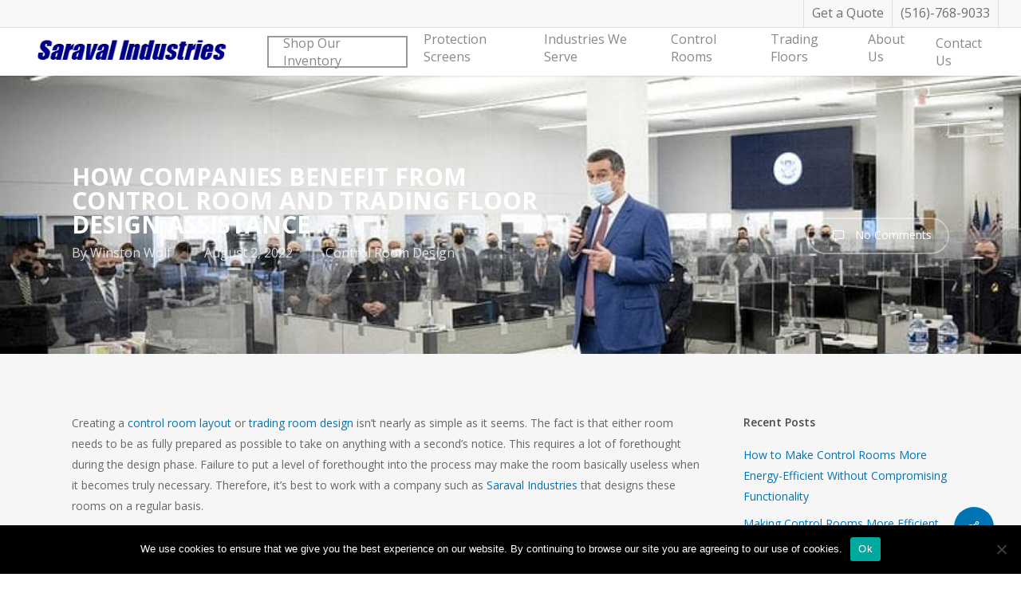

--- FILE ---
content_type: text/html; charset=UTF-8
request_url: https://www.saravalindustries.com/companies-benefit-control-room-trading-floor-design/
body_size: 22583
content:
<!doctype html>
<html lang="en-US" class="no-js">
<head>
	<meta charset="UTF-8">
	<meta name="viewport" content="width=device-width, initial-scale=1, maximum-scale=1, user-scalable=0" /><meta name='robots' content='index, follow, max-image-preview:large, max-snippet:-1, max-video-preview:-1' />
	<style>img:is([sizes="auto" i], [sizes^="auto," i]) { contain-intrinsic-size: 3000px 1500px }</style>
	
<!-- Google Tag Manager for WordPress by gtm4wp.com -->
<script data-cfasync="false" data-pagespeed-no-defer>
	var gtm4wp_datalayer_name = "dataLayer";
	var dataLayer = dataLayer || [];
	const gtm4wp_use_sku_instead = false;
	const gtm4wp_currency = 'USD';
	const gtm4wp_product_per_impression = 10;
	const gtm4wp_clear_ecommerce = false;
</script>
<!-- End Google Tag Manager for WordPress by gtm4wp.com -->
	<!-- This site is optimized with the Yoast SEO plugin v22.4 - https://yoast.com/wordpress/plugins/seo/ -->
	<title>How Companies Benefit from Control Room and Trading Floor Design Assistance - Saraval Industries, Corp</title>
	<meta name="description" content="Creating a control room layout or trading room design isn’t nearly as simple as it seems. The fact is that either room needs to be as fully prepared as" />
	<link rel="canonical" href="https://www.saravalindustries.com/companies-benefit-control-room-trading-floor-design/" />
	<meta property="og:locale" content="en_US" />
	<meta property="og:type" content="article" />
	<meta property="og:title" content="How Companies Benefit from Control Room and Trading Floor Design Assistance - Saraval Industries, Corp" />
	<meta property="og:description" content="Creating a control room layout or trading room design isn’t nearly as simple as it seems. The fact is that either room needs to be as fully prepared as" />
	<meta property="og:url" content="https://www.saravalindustries.com/companies-benefit-control-room-trading-floor-design/" />
	<meta property="og:site_name" content="Saraval Industries, Corp" />
	<meta property="article:publisher" content="https://www.facebook.com/Saraval-Industries-183162955058227/" />
	<meta property="article:published_time" content="2022-08-02T19:55:40+00:00" />
	<meta property="article:modified_time" content="2024-02-14T23:18:56+00:00" />
	<meta property="og:image" content="https://www.saravalindustries.com/wp-content/uploads/2022/08/Well-designed-Trading-floor.jpg" />
	<meta property="og:image:width" content="791" />
	<meta property="og:image:height" content="548" />
	<meta property="og:image:type" content="image/jpeg" />
	<meta name="author" content="Winston Wolf" />
	<meta name="twitter:card" content="summary_large_image" />
	<meta name="twitter:creator" content="@SaravalIndust" />
	<meta name="twitter:site" content="@SaravalIndust" />
	<meta name="twitter:label1" content="Written by" />
	<meta name="twitter:data1" content="Winston Wolf" />
	<meta name="twitter:label2" content="Est. reading time" />
	<meta name="twitter:data2" content="5 minutes" />
	<script type="application/ld+json" class="yoast-schema-graph">{"@context":"https://schema.org","@graph":[{"@type":"WebPage","@id":"https://www.saravalindustries.com/companies-benefit-control-room-trading-floor-design/","url":"https://www.saravalindustries.com/companies-benefit-control-room-trading-floor-design/","name":"How Companies Benefit from Control Room and Trading Floor Design Assistance - Saraval Industries, Corp","isPartOf":{"@id":"https://www.saravalindustries.com/#website"},"primaryImageOfPage":{"@id":"https://www.saravalindustries.com/companies-benefit-control-room-trading-floor-design/#primaryimage"},"image":{"@id":"https://www.saravalindustries.com/companies-benefit-control-room-trading-floor-design/#primaryimage"},"thumbnailUrl":"https://www.saravalindustries.com/wp-content/uploads/2022/08/Well-designed-Trading-floor.jpg","datePublished":"2022-08-02T19:55:40+00:00","dateModified":"2024-02-14T23:18:56+00:00","author":{"@id":"https://www.saravalindustries.com/#/schema/person/08588b64ec41cd6c208aa1b83529b7c9"},"description":"Creating a control room layout or trading room design isn’t nearly as simple as it seems. The fact is that either room needs to be as fully prepared as","breadcrumb":{"@id":"https://www.saravalindustries.com/companies-benefit-control-room-trading-floor-design/#breadcrumb"},"inLanguage":"en-US","potentialAction":[{"@type":"ReadAction","target":["https://www.saravalindustries.com/companies-benefit-control-room-trading-floor-design/"]}]},{"@type":"ImageObject","inLanguage":"en-US","@id":"https://www.saravalindustries.com/companies-benefit-control-room-trading-floor-design/#primaryimage","url":"https://www.saravalindustries.com/wp-content/uploads/2022/08/Well-designed-Trading-floor.jpg","contentUrl":"https://www.saravalindustries.com/wp-content/uploads/2022/08/Well-designed-Trading-floor.jpg","width":791,"height":548,"caption":"Well designed Trading floor"},{"@type":"BreadcrumbList","@id":"https://www.saravalindustries.com/companies-benefit-control-room-trading-floor-design/#breadcrumb","itemListElement":[{"@type":"ListItem","position":1,"name":"Home","item":"https://www.saravalindustries.com/"},{"@type":"ListItem","position":2,"name":"Blog","item":"https://www.saravalindustries.com/blog/"},{"@type":"ListItem","position":3,"name":"How Companies Benefit from Control Room and Trading Floor Design Assistance"}]},{"@type":"WebSite","@id":"https://www.saravalindustries.com/#website","url":"https://www.saravalindustries.com/","name":"Saraval Industries, Corp","description":"","potentialAction":[{"@type":"SearchAction","target":{"@type":"EntryPoint","urlTemplate":"https://www.saravalindustries.com/?s={search_term_string}"},"query-input":"required name=search_term_string"}],"inLanguage":"en-US"},{"@type":"Person","@id":"https://www.saravalindustries.com/#/schema/person/08588b64ec41cd6c208aa1b83529b7c9","name":"Winston Wolf","image":{"@type":"ImageObject","inLanguage":"en-US","@id":"https://www.saravalindustries.com/#/schema/person/image/","url":"https://secure.gravatar.com/avatar/dcb0579dea0bacdde748ea55c83b88cb79feab69bac4a8d245406131d76720b7?s=96&d=mm&r=g","contentUrl":"https://secure.gravatar.com/avatar/dcb0579dea0bacdde748ea55c83b88cb79feab69bac4a8d245406131d76720b7?s=96&d=mm&r=g","caption":"Winston Wolf"}}]}</script>
	<!-- / Yoast SEO plugin. -->


<link rel="amphtml" href="https://www.saravalindustries.com/companies-benefit-control-room-trading-floor-design/amp/" /><meta name="generator" content="AMP for WP 1.0.94"/><link rel='dns-prefetch' href='//js.hs-scripts.com' />
<link rel='dns-prefetch' href='//fonts.googleapis.com' />
<link rel="alternate" type="application/rss+xml" title="Saraval Industries, Corp &raquo; Feed" href="https://www.saravalindustries.com/feed/" />
<link rel="alternate" type="application/rss+xml" title="Saraval Industries, Corp &raquo; Comments Feed" href="https://www.saravalindustries.com/comments/feed/" />
<link rel="alternate" type="application/rss+xml" title="Saraval Industries, Corp &raquo; How Companies Benefit from Control Room and Trading Floor Design Assistance Comments Feed" href="https://www.saravalindustries.com/companies-benefit-control-room-trading-floor-design/feed/" />
		<!-- This site uses the Google Analytics by MonsterInsights plugin v8.25.0 - Using Analytics tracking - https://www.monsterinsights.com/ -->
		<!-- Note: MonsterInsights is not currently configured on this site. The site owner needs to authenticate with Google Analytics in the MonsterInsights settings panel. -->
					<!-- No tracking code set -->
				<!-- / Google Analytics by MonsterInsights -->
		<script type="text/javascript">
/* <![CDATA[ */
window._wpemojiSettings = {"baseUrl":"https:\/\/s.w.org\/images\/core\/emoji\/16.0.1\/72x72\/","ext":".png","svgUrl":"https:\/\/s.w.org\/images\/core\/emoji\/16.0.1\/svg\/","svgExt":".svg","source":{"concatemoji":"https:\/\/www.saravalindustries.com\/wp-includes\/js\/wp-emoji-release.min.js"}};
/*! This file is auto-generated */
!function(s,n){var o,i,e;function c(e){try{var t={supportTests:e,timestamp:(new Date).valueOf()};sessionStorage.setItem(o,JSON.stringify(t))}catch(e){}}function p(e,t,n){e.clearRect(0,0,e.canvas.width,e.canvas.height),e.fillText(t,0,0);var t=new Uint32Array(e.getImageData(0,0,e.canvas.width,e.canvas.height).data),a=(e.clearRect(0,0,e.canvas.width,e.canvas.height),e.fillText(n,0,0),new Uint32Array(e.getImageData(0,0,e.canvas.width,e.canvas.height).data));return t.every(function(e,t){return e===a[t]})}function u(e,t){e.clearRect(0,0,e.canvas.width,e.canvas.height),e.fillText(t,0,0);for(var n=e.getImageData(16,16,1,1),a=0;a<n.data.length;a++)if(0!==n.data[a])return!1;return!0}function f(e,t,n,a){switch(t){case"flag":return n(e,"\ud83c\udff3\ufe0f\u200d\u26a7\ufe0f","\ud83c\udff3\ufe0f\u200b\u26a7\ufe0f")?!1:!n(e,"\ud83c\udde8\ud83c\uddf6","\ud83c\udde8\u200b\ud83c\uddf6")&&!n(e,"\ud83c\udff4\udb40\udc67\udb40\udc62\udb40\udc65\udb40\udc6e\udb40\udc67\udb40\udc7f","\ud83c\udff4\u200b\udb40\udc67\u200b\udb40\udc62\u200b\udb40\udc65\u200b\udb40\udc6e\u200b\udb40\udc67\u200b\udb40\udc7f");case"emoji":return!a(e,"\ud83e\udedf")}return!1}function g(e,t,n,a){var r="undefined"!=typeof WorkerGlobalScope&&self instanceof WorkerGlobalScope?new OffscreenCanvas(300,150):s.createElement("canvas"),o=r.getContext("2d",{willReadFrequently:!0}),i=(o.textBaseline="top",o.font="600 32px Arial",{});return e.forEach(function(e){i[e]=t(o,e,n,a)}),i}function t(e){var t=s.createElement("script");t.src=e,t.defer=!0,s.head.appendChild(t)}"undefined"!=typeof Promise&&(o="wpEmojiSettingsSupports",i=["flag","emoji"],n.supports={everything:!0,everythingExceptFlag:!0},e=new Promise(function(e){s.addEventListener("DOMContentLoaded",e,{once:!0})}),new Promise(function(t){var n=function(){try{var e=JSON.parse(sessionStorage.getItem(o));if("object"==typeof e&&"number"==typeof e.timestamp&&(new Date).valueOf()<e.timestamp+604800&&"object"==typeof e.supportTests)return e.supportTests}catch(e){}return null}();if(!n){if("undefined"!=typeof Worker&&"undefined"!=typeof OffscreenCanvas&&"undefined"!=typeof URL&&URL.createObjectURL&&"undefined"!=typeof Blob)try{var e="postMessage("+g.toString()+"("+[JSON.stringify(i),f.toString(),p.toString(),u.toString()].join(",")+"));",a=new Blob([e],{type:"text/javascript"}),r=new Worker(URL.createObjectURL(a),{name:"wpTestEmojiSupports"});return void(r.onmessage=function(e){c(n=e.data),r.terminate(),t(n)})}catch(e){}c(n=g(i,f,p,u))}t(n)}).then(function(e){for(var t in e)n.supports[t]=e[t],n.supports.everything=n.supports.everything&&n.supports[t],"flag"!==t&&(n.supports.everythingExceptFlag=n.supports.everythingExceptFlag&&n.supports[t]);n.supports.everythingExceptFlag=n.supports.everythingExceptFlag&&!n.supports.flag,n.DOMReady=!1,n.readyCallback=function(){n.DOMReady=!0}}).then(function(){return e}).then(function(){var e;n.supports.everything||(n.readyCallback(),(e=n.source||{}).concatemoji?t(e.concatemoji):e.wpemoji&&e.twemoji&&(t(e.twemoji),t(e.wpemoji)))}))}((window,document),window._wpemojiSettings);
/* ]]> */
</script>
<link rel='stylesheet' id='cf7ic_style-css' href='https://www.saravalindustries.com/wp-content/plugins/contact-form-7-image-captcha/css/cf7ic-style.css' type='text/css' media='all' />
<style id='wp-emoji-styles-inline-css' type='text/css'>

	img.wp-smiley, img.emoji {
		display: inline !important;
		border: none !important;
		box-shadow: none !important;
		height: 1em !important;
		width: 1em !important;
		margin: 0 0.07em !important;
		vertical-align: -0.1em !important;
		background: none !important;
		padding: 0 !important;
	}
</style>
<link rel='stylesheet' id='wp-block-library-css' href='https://www.saravalindustries.com/wp-includes/css/dist/block-library/style.min.css' type='text/css' media='all' />
<style id='classic-theme-styles-inline-css' type='text/css'>
/*! This file is auto-generated */
.wp-block-button__link{color:#fff;background-color:#32373c;border-radius:9999px;box-shadow:none;text-decoration:none;padding:calc(.667em + 2px) calc(1.333em + 2px);font-size:1.125em}.wp-block-file__button{background:#32373c;color:#fff;text-decoration:none}
</style>
<style id='global-styles-inline-css' type='text/css'>
:root{--wp--preset--aspect-ratio--square: 1;--wp--preset--aspect-ratio--4-3: 4/3;--wp--preset--aspect-ratio--3-4: 3/4;--wp--preset--aspect-ratio--3-2: 3/2;--wp--preset--aspect-ratio--2-3: 2/3;--wp--preset--aspect-ratio--16-9: 16/9;--wp--preset--aspect-ratio--9-16: 9/16;--wp--preset--color--black: #000000;--wp--preset--color--cyan-bluish-gray: #abb8c3;--wp--preset--color--white: #ffffff;--wp--preset--color--pale-pink: #f78da7;--wp--preset--color--vivid-red: #cf2e2e;--wp--preset--color--luminous-vivid-orange: #ff6900;--wp--preset--color--luminous-vivid-amber: #fcb900;--wp--preset--color--light-green-cyan: #7bdcb5;--wp--preset--color--vivid-green-cyan: #00d084;--wp--preset--color--pale-cyan-blue: #8ed1fc;--wp--preset--color--vivid-cyan-blue: #0693e3;--wp--preset--color--vivid-purple: #9b51e0;--wp--preset--gradient--vivid-cyan-blue-to-vivid-purple: linear-gradient(135deg,rgba(6,147,227,1) 0%,rgb(155,81,224) 100%);--wp--preset--gradient--light-green-cyan-to-vivid-green-cyan: linear-gradient(135deg,rgb(122,220,180) 0%,rgb(0,208,130) 100%);--wp--preset--gradient--luminous-vivid-amber-to-luminous-vivid-orange: linear-gradient(135deg,rgba(252,185,0,1) 0%,rgba(255,105,0,1) 100%);--wp--preset--gradient--luminous-vivid-orange-to-vivid-red: linear-gradient(135deg,rgba(255,105,0,1) 0%,rgb(207,46,46) 100%);--wp--preset--gradient--very-light-gray-to-cyan-bluish-gray: linear-gradient(135deg,rgb(238,238,238) 0%,rgb(169,184,195) 100%);--wp--preset--gradient--cool-to-warm-spectrum: linear-gradient(135deg,rgb(74,234,220) 0%,rgb(151,120,209) 20%,rgb(207,42,186) 40%,rgb(238,44,130) 60%,rgb(251,105,98) 80%,rgb(254,248,76) 100%);--wp--preset--gradient--blush-light-purple: linear-gradient(135deg,rgb(255,206,236) 0%,rgb(152,150,240) 100%);--wp--preset--gradient--blush-bordeaux: linear-gradient(135deg,rgb(254,205,165) 0%,rgb(254,45,45) 50%,rgb(107,0,62) 100%);--wp--preset--gradient--luminous-dusk: linear-gradient(135deg,rgb(255,203,112) 0%,rgb(199,81,192) 50%,rgb(65,88,208) 100%);--wp--preset--gradient--pale-ocean: linear-gradient(135deg,rgb(255,245,203) 0%,rgb(182,227,212) 50%,rgb(51,167,181) 100%);--wp--preset--gradient--electric-grass: linear-gradient(135deg,rgb(202,248,128) 0%,rgb(113,206,126) 100%);--wp--preset--gradient--midnight: linear-gradient(135deg,rgb(2,3,129) 0%,rgb(40,116,252) 100%);--wp--preset--font-size--small: 13px;--wp--preset--font-size--medium: 20px;--wp--preset--font-size--large: 36px;--wp--preset--font-size--x-large: 42px;--wp--preset--spacing--20: 0.44rem;--wp--preset--spacing--30: 0.67rem;--wp--preset--spacing--40: 1rem;--wp--preset--spacing--50: 1.5rem;--wp--preset--spacing--60: 2.25rem;--wp--preset--spacing--70: 3.38rem;--wp--preset--spacing--80: 5.06rem;--wp--preset--shadow--natural: 6px 6px 9px rgba(0, 0, 0, 0.2);--wp--preset--shadow--deep: 12px 12px 50px rgba(0, 0, 0, 0.4);--wp--preset--shadow--sharp: 6px 6px 0px rgba(0, 0, 0, 0.2);--wp--preset--shadow--outlined: 6px 6px 0px -3px rgba(255, 255, 255, 1), 6px 6px rgba(0, 0, 0, 1);--wp--preset--shadow--crisp: 6px 6px 0px rgba(0, 0, 0, 1);}:where(.is-layout-flex){gap: 0.5em;}:where(.is-layout-grid){gap: 0.5em;}body .is-layout-flex{display: flex;}.is-layout-flex{flex-wrap: wrap;align-items: center;}.is-layout-flex > :is(*, div){margin: 0;}body .is-layout-grid{display: grid;}.is-layout-grid > :is(*, div){margin: 0;}:where(.wp-block-columns.is-layout-flex){gap: 2em;}:where(.wp-block-columns.is-layout-grid){gap: 2em;}:where(.wp-block-post-template.is-layout-flex){gap: 1.25em;}:where(.wp-block-post-template.is-layout-grid){gap: 1.25em;}.has-black-color{color: var(--wp--preset--color--black) !important;}.has-cyan-bluish-gray-color{color: var(--wp--preset--color--cyan-bluish-gray) !important;}.has-white-color{color: var(--wp--preset--color--white) !important;}.has-pale-pink-color{color: var(--wp--preset--color--pale-pink) !important;}.has-vivid-red-color{color: var(--wp--preset--color--vivid-red) !important;}.has-luminous-vivid-orange-color{color: var(--wp--preset--color--luminous-vivid-orange) !important;}.has-luminous-vivid-amber-color{color: var(--wp--preset--color--luminous-vivid-amber) !important;}.has-light-green-cyan-color{color: var(--wp--preset--color--light-green-cyan) !important;}.has-vivid-green-cyan-color{color: var(--wp--preset--color--vivid-green-cyan) !important;}.has-pale-cyan-blue-color{color: var(--wp--preset--color--pale-cyan-blue) !important;}.has-vivid-cyan-blue-color{color: var(--wp--preset--color--vivid-cyan-blue) !important;}.has-vivid-purple-color{color: var(--wp--preset--color--vivid-purple) !important;}.has-black-background-color{background-color: var(--wp--preset--color--black) !important;}.has-cyan-bluish-gray-background-color{background-color: var(--wp--preset--color--cyan-bluish-gray) !important;}.has-white-background-color{background-color: var(--wp--preset--color--white) !important;}.has-pale-pink-background-color{background-color: var(--wp--preset--color--pale-pink) !important;}.has-vivid-red-background-color{background-color: var(--wp--preset--color--vivid-red) !important;}.has-luminous-vivid-orange-background-color{background-color: var(--wp--preset--color--luminous-vivid-orange) !important;}.has-luminous-vivid-amber-background-color{background-color: var(--wp--preset--color--luminous-vivid-amber) !important;}.has-light-green-cyan-background-color{background-color: var(--wp--preset--color--light-green-cyan) !important;}.has-vivid-green-cyan-background-color{background-color: var(--wp--preset--color--vivid-green-cyan) !important;}.has-pale-cyan-blue-background-color{background-color: var(--wp--preset--color--pale-cyan-blue) !important;}.has-vivid-cyan-blue-background-color{background-color: var(--wp--preset--color--vivid-cyan-blue) !important;}.has-vivid-purple-background-color{background-color: var(--wp--preset--color--vivid-purple) !important;}.has-black-border-color{border-color: var(--wp--preset--color--black) !important;}.has-cyan-bluish-gray-border-color{border-color: var(--wp--preset--color--cyan-bluish-gray) !important;}.has-white-border-color{border-color: var(--wp--preset--color--white) !important;}.has-pale-pink-border-color{border-color: var(--wp--preset--color--pale-pink) !important;}.has-vivid-red-border-color{border-color: var(--wp--preset--color--vivid-red) !important;}.has-luminous-vivid-orange-border-color{border-color: var(--wp--preset--color--luminous-vivid-orange) !important;}.has-luminous-vivid-amber-border-color{border-color: var(--wp--preset--color--luminous-vivid-amber) !important;}.has-light-green-cyan-border-color{border-color: var(--wp--preset--color--light-green-cyan) !important;}.has-vivid-green-cyan-border-color{border-color: var(--wp--preset--color--vivid-green-cyan) !important;}.has-pale-cyan-blue-border-color{border-color: var(--wp--preset--color--pale-cyan-blue) !important;}.has-vivid-cyan-blue-border-color{border-color: var(--wp--preset--color--vivid-cyan-blue) !important;}.has-vivid-purple-border-color{border-color: var(--wp--preset--color--vivid-purple) !important;}.has-vivid-cyan-blue-to-vivid-purple-gradient-background{background: var(--wp--preset--gradient--vivid-cyan-blue-to-vivid-purple) !important;}.has-light-green-cyan-to-vivid-green-cyan-gradient-background{background: var(--wp--preset--gradient--light-green-cyan-to-vivid-green-cyan) !important;}.has-luminous-vivid-amber-to-luminous-vivid-orange-gradient-background{background: var(--wp--preset--gradient--luminous-vivid-amber-to-luminous-vivid-orange) !important;}.has-luminous-vivid-orange-to-vivid-red-gradient-background{background: var(--wp--preset--gradient--luminous-vivid-orange-to-vivid-red) !important;}.has-very-light-gray-to-cyan-bluish-gray-gradient-background{background: var(--wp--preset--gradient--very-light-gray-to-cyan-bluish-gray) !important;}.has-cool-to-warm-spectrum-gradient-background{background: var(--wp--preset--gradient--cool-to-warm-spectrum) !important;}.has-blush-light-purple-gradient-background{background: var(--wp--preset--gradient--blush-light-purple) !important;}.has-blush-bordeaux-gradient-background{background: var(--wp--preset--gradient--blush-bordeaux) !important;}.has-luminous-dusk-gradient-background{background: var(--wp--preset--gradient--luminous-dusk) !important;}.has-pale-ocean-gradient-background{background: var(--wp--preset--gradient--pale-ocean) !important;}.has-electric-grass-gradient-background{background: var(--wp--preset--gradient--electric-grass) !important;}.has-midnight-gradient-background{background: var(--wp--preset--gradient--midnight) !important;}.has-small-font-size{font-size: var(--wp--preset--font-size--small) !important;}.has-medium-font-size{font-size: var(--wp--preset--font-size--medium) !important;}.has-large-font-size{font-size: var(--wp--preset--font-size--large) !important;}.has-x-large-font-size{font-size: var(--wp--preset--font-size--x-large) !important;}
:where(.wp-block-post-template.is-layout-flex){gap: 1.25em;}:where(.wp-block-post-template.is-layout-grid){gap: 1.25em;}
:where(.wp-block-columns.is-layout-flex){gap: 2em;}:where(.wp-block-columns.is-layout-grid){gap: 2em;}
:root :where(.wp-block-pullquote){font-size: 1.5em;line-height: 1.6;}
</style>
<link rel='stylesheet' id='contact-form-7-css' href='https://www.saravalindustries.com/wp-content/plugins/contact-form-7/includes/css/styles.css' type='text/css' media='all' />
<link rel='stylesheet' id='cookie-notice-front-css' href='https://www.saravalindustries.com/wp-content/plugins/cookie-notice/css/front.min.css' type='text/css' media='all' />
<link rel='stylesheet' id='salient-social-css' href='https://www.saravalindustries.com/wp-content/plugins/salient-social/css/style.css' type='text/css' media='all' />
<style id='salient-social-inline-css' type='text/css'>

  .sharing-default-minimal .nectar-love.loved,
  body .nectar-social[data-color-override="override"].fixed > a:before, 
  body .nectar-social[data-color-override="override"].fixed .nectar-social-inner a,
  .sharing-default-minimal .nectar-social[data-color-override="override"] .nectar-social-inner a:hover,
  .nectar-social.vertical[data-color-override="override"] .nectar-social-inner a:hover {
    background-color: #0074b4;
  }
  .nectar-social.hover .nectar-love.loved,
  .nectar-social.hover > .nectar-love-button a:hover,
  .nectar-social[data-color-override="override"].hover > div a:hover,
  #single-below-header .nectar-social[data-color-override="override"].hover > div a:hover,
  .nectar-social[data-color-override="override"].hover .share-btn:hover,
  .sharing-default-minimal .nectar-social[data-color-override="override"] .nectar-social-inner a {
    border-color: #0074b4;
  }
  #single-below-header .nectar-social.hover .nectar-love.loved i,
  #single-below-header .nectar-social.hover[data-color-override="override"] a:hover,
  #single-below-header .nectar-social.hover[data-color-override="override"] a:hover i,
  #single-below-header .nectar-social.hover .nectar-love-button a:hover i,
  .nectar-love:hover i,
  .hover .nectar-love:hover .total_loves,
  .nectar-love.loved i,
  .nectar-social.hover .nectar-love.loved .total_loves,
  .nectar-social.hover .share-btn:hover, 
  .nectar-social[data-color-override="override"].hover .nectar-social-inner a:hover,
  .nectar-social[data-color-override="override"].hover > div:hover span,
  .sharing-default-minimal .nectar-social[data-color-override="override"] .nectar-social-inner a:not(:hover) i,
  .sharing-default-minimal .nectar-social[data-color-override="override"] .nectar-social-inner a:not(:hover) {
    color: #0074b4;
  }
</style>
<link rel='stylesheet' id='woocommerce-layout-css' href='https://www.saravalindustries.com/wp-content/plugins/woocommerce/assets/css/woocommerce-layout.css' type='text/css' media='all' />
<link rel='stylesheet' id='woocommerce-smallscreen-css' href='https://www.saravalindustries.com/wp-content/plugins/woocommerce/assets/css/woocommerce-smallscreen.css' type='text/css' media='only screen and (max-width: 768px)' />
<link rel='stylesheet' id='woocommerce-general-css' href='https://www.saravalindustries.com/wp-content/plugins/woocommerce/assets/css/woocommerce.css' type='text/css' media='all' />
<style id='woocommerce-inline-inline-css' type='text/css'>
.woocommerce form .form-row .required { visibility: visible; }
</style>
<link rel='stylesheet' id='font-awesome-css' href='https://www.saravalindustries.com/wp-content/themes/salient/css/font-awesome-legacy.min.css' type='text/css' media='all' />
<link rel='stylesheet' id='salient-grid-system-css' href='https://www.saravalindustries.com/wp-content/themes/salient/css/build/grid-system.css' type='text/css' media='all' />
<link rel='stylesheet' id='main-styles-css' href='https://www.saravalindustries.com/wp-content/themes/salient/css/build/style.css' type='text/css' media='all' />
<link rel='stylesheet' id='nectar-header-secondary-nav-css' href='https://www.saravalindustries.com/wp-content/themes/salient/css/build/header/header-secondary-nav.css' type='text/css' media='all' />
<link rel='stylesheet' id='nectar-single-styles-css' href='https://www.saravalindustries.com/wp-content/themes/salient/css/build/single.css' type='text/css' media='all' />
<link rel='stylesheet' id='nectar_default_font_open_sans-css' href='https://fonts.googleapis.com/css?family=Open+Sans%3A300%2C400%2C600%2C700&#038;subset=latin%2Clatin-ext' type='text/css' media='all' />
<link rel='stylesheet' id='responsive-css' href='https://www.saravalindustries.com/wp-content/themes/salient/css/build/responsive.css' type='text/css' media='all' />
<link rel='stylesheet' id='nectar-product-style-classic-css' href='https://www.saravalindustries.com/wp-content/themes/salient/css/build/third-party/woocommerce/product-style-classic.css' type='text/css' media='all' />
<link rel='stylesheet' id='woocommerce-css' href='https://www.saravalindustries.com/wp-content/themes/salient/css/build/woocommerce.css' type='text/css' media='all' />
<link rel='stylesheet' id='select2-css' href='https://www.saravalindustries.com/wp-content/plugins/woocommerce/assets/css/select2.css' type='text/css' media='all' />
<link rel='stylesheet' id='skin-ascend-css' href='https://www.saravalindustries.com/wp-content/themes/salient/css/build/ascend.css' type='text/css' media='all' />
<link rel='stylesheet' id='salient-wp-menu-dynamic-css' href='https://www.saravalindustries.com/wp-content/uploads/salient/menu-dynamic.css' type='text/css' media='all' />
<link rel='stylesheet' id='dynamic-css-css' href='https://www.saravalindustries.com/wp-content/themes/salient/css/salient-dynamic-styles.css' type='text/css' media='all' />
<style id='dynamic-css-inline-css' type='text/css'>
@media only screen and (min-width:1000px){body #ajax-content-wrap.no-scroll{min-height:calc(100vh - 94px);height:calc(100vh - 94px)!important;}}@media only screen and (min-width:1000px){#page-header-wrap.fullscreen-header,#page-header-wrap.fullscreen-header #page-header-bg,html:not(.nectar-box-roll-loaded) .nectar-box-roll > #page-header-bg.fullscreen-header,.nectar_fullscreen_zoom_recent_projects,#nectar_fullscreen_rows:not(.afterLoaded) > div{height:calc(100vh - 93px);}.wpb_row.vc_row-o-full-height.top-level,.wpb_row.vc_row-o-full-height.top-level > .col.span_12{min-height:calc(100vh - 93px);}html:not(.nectar-box-roll-loaded) .nectar-box-roll > #page-header-bg.fullscreen-header{top:94px;}.nectar-slider-wrap[data-fullscreen="true"]:not(.loaded),.nectar-slider-wrap[data-fullscreen="true"]:not(.loaded) .swiper-container{height:calc(100vh - 92px)!important;}.admin-bar .nectar-slider-wrap[data-fullscreen="true"]:not(.loaded),.admin-bar .nectar-slider-wrap[data-fullscreen="true"]:not(.loaded) .swiper-container{height:calc(100vh - 92px - 32px)!important;}}.admin-bar[class*="page-template-template-no-header"] .wpb_row.vc_row-o-full-height.top-level,.admin-bar[class*="page-template-template-no-header"] .wpb_row.vc_row-o-full-height.top-level > .col.span_12{min-height:calc(100vh - 32px);}body[class*="page-template-template-no-header"] .wpb_row.vc_row-o-full-height.top-level,body[class*="page-template-template-no-header"] .wpb_row.vc_row-o-full-height.top-level > .col.span_12{min-height:100vh;}@media only screen and (max-width:999px){.using-mobile-browser #nectar_fullscreen_rows:not(.afterLoaded):not([data-mobile-disable="on"]) > div{height:calc(100vh - 101px);}.using-mobile-browser .wpb_row.vc_row-o-full-height.top-level,.using-mobile-browser .wpb_row.vc_row-o-full-height.top-level > .col.span_12,[data-permanent-transparent="1"].using-mobile-browser .wpb_row.vc_row-o-full-height.top-level,[data-permanent-transparent="1"].using-mobile-browser .wpb_row.vc_row-o-full-height.top-level > .col.span_12{min-height:calc(100vh - 101px);}html:not(.nectar-box-roll-loaded) .nectar-box-roll > #page-header-bg.fullscreen-header,.nectar_fullscreen_zoom_recent_projects,.nectar-slider-wrap[data-fullscreen="true"]:not(.loaded),.nectar-slider-wrap[data-fullscreen="true"]:not(.loaded) .swiper-container,#nectar_fullscreen_rows:not(.afterLoaded):not([data-mobile-disable="on"]) > div{height:calc(100vh - 48px);}.wpb_row.vc_row-o-full-height.top-level,.wpb_row.vc_row-o-full-height.top-level > .col.span_12{min-height:calc(100vh - 48px);}body[data-transparent-header="false"] #ajax-content-wrap.no-scroll{min-height:calc(100vh - 48px);height:calc(100vh - 48px);}}.post-type-archive-product.woocommerce .container-wrap,.tax-product_cat.woocommerce .container-wrap{background-color:#f6f6f6;}.woocommerce ul.products li.product.material,.woocommerce-page ul.products li.product.material{background-color:#ffffff;}.woocommerce ul.products li.product.minimal .product-wrap,.woocommerce ul.products li.product.minimal .background-color-expand,.woocommerce-page ul.products li.product.minimal .product-wrap,.woocommerce-page ul.products li.product.minimal .background-color-expand{background-color:#ffffff;}.screen-reader-text,.nectar-skip-to-content:not(:focus){border:0;clip:rect(1px,1px,1px,1px);clip-path:inset(50%);height:1px;margin:-1px;overflow:hidden;padding:0;position:absolute!important;width:1px;word-wrap:normal!important;}.row .col img:not([srcset]){width:auto;}.row .col img.img-with-animation.nectar-lazy:not([srcset]){width:100%;}
nav > ul > li > a {
    font-size: 16px!important;
}
.sf-menu, .sf-menu * {
    font-size:16px!important;
}

#fancybox-wrap {
    top: 190px;
    padding-top: 290px;
 }
 .wc_email_inquiry_form {
    padding-top: 10px;
    padding-left: 30px;
    padding-right: 30px;
}

###/.swiper-slide .content h2 {
    font-size: 60px;
    line-height: 80px;
    letter-spacing: -1px;
    display: block;
    color: #fff;
    font-family: 'Open Sans';
    font-weight: 500;
}

.swiper-slide .content p {
    padding-bottom: 1px;
}

.swiper-slide .content {
    padding-top: 60px;
    padding-right: 10px;
    padding-bottom: 200px;
    padding-left: 10px;
}


#/@media (min-width: 690px){
.swiper-slide .content {
    padding: 0px 10px;
}}

#header-outer {
    padding-top: 28px;
}

.wpcf7-form {
    background: #EAEAEA;
    padding: 20px;
    border: 2px solid #B9B9B9;
    margin-bottom: 30px;
    border-radius: 3px;
}
 
.wpcf7-form input {
    background: #f6efdf;
    padding: 5px 7px;
    border: 1px solid #CECECE;
    margin-bottom: 8px;
    border-radius: 7px;
}
 
 
.wpcf7-form textarea { 
	background:#f6efdf; 
	padding:5px 0px 5px 7px; 
	border:1px solid #a7a7a7; 
	border-radius:7px;
	height:100px;
}
 
.wpcf7-form p { 
	color:#4f2a0f; 
	margin-top:10px; 
}
 
 p {
    padding-bottom: 14px;
}
.wpcf7-form .wpcf7-submit {
    background: #0074b4;
    cursor: pointer;
    padding-left: 15px;
    padding-right: 15px;
    color: #fff;
    border-radius: 1px;
}


}

.parallax_slider_outer.first-section .swiper-slide .content, .nectar-slider-wrap.first-section .swiper-slide .content {
    top: 250px;
}




#header-secondary-outer nav > ul > li > a {
    color: rgba(0,0,0,0.55);
    border-left: 1px solid #ddd;
    line-height: 13px!important;
    font-size: 12px!important;
    padding: 10px!Important;
}

@media (min-width: 690px)
.span_5 {
    width: 76.5%;
}

#slide-out-widget-area {
    padding-top: 0px;
}

.woocommerce ul.products li.product .button {
    margin-top: 1em;
    display: none;
}

.woocommerce-tabs ul.tabs {
    visibility: hidden;
}

body .wc_email_inquiry_button_container .wc_email_inquiry_email_button {
    padding: 10px 10px !important;
    margin: 0;
    background-color: #1e73be !important;
    background: -webkit-gradient(linear,left top,left bottom,color-stop(.2,#1e73be),color-stop(1,#1e73be)) !important;
    background: -moz-linear-gradient(center top,#1e73be 20%,#1e73be 100%) !important;
    border: 1px solid #1e73be !important;
    border-radius: 0 !important;
    -moz-border-radius: 0 !important;
    -webkit-border-radius: 0 !important;
    box-shadow: none !important;
    -moz-box-shadow: none !important;
    -webkit-box-shadow: none !important;
    font: bold 14px Helvetica Neue,Helvetica,sans-serif !important;
}

.woocommerce ul.products {
    margin: 0 0 1em;
    padding-top: 15px;
    list-style: none;
    clear: both;
}



h1, h3, h4, h5, h6 {
    color: #0074b4;
}




@media only screen and (max-width: 1000px) {
.mobile-hidden {
 display: none;
}
}


@media only screen and (min-width: 1000px) {
.desktop-hidden {
  display: none;
}


element.style {
    font-size: 17px;
}




.sf-with-ul {
    padding-bottom:10px!important; 
}

.woocommerce div.product div.images .woocommerce-product-gallery img.zoomImg {
    display: none !important;
}


}

</style>
<script type="text/javascript" id="cookie-notice-front-js-before">
/* <![CDATA[ */
var cnArgs = {"ajaxUrl":"https:\/\/www.saravalindustries.com\/wp-admin\/admin-ajax.php","nonce":"a53a8dcab3","hideEffect":"fade","position":"bottom","onScroll":false,"onScrollOffset":100,"onClick":false,"cookieName":"cookie_notice_accepted","cookieTime":2592000,"cookieTimeRejected":2592000,"globalCookie":false,"redirection":false,"cache":true,"revokeCookies":false,"revokeCookiesOpt":"automatic"};
/* ]]> */
</script>
<script type="text/javascript" src="https://www.saravalindustries.com/wp-content/plugins/cookie-notice/js/front.min.js" id="cookie-notice-front-js"></script>
<script type="text/javascript" src="https://www.saravalindustries.com/wp-includes/js/jquery/jquery.min.js" id="jquery-core-js"></script>
<script type="text/javascript" src="https://www.saravalindustries.com/wp-includes/js/jquery/jquery-migrate.min.js" id="jquery-migrate-js"></script>
<script type="text/javascript" src="https://www.saravalindustries.com/wp-content/plugins/woocommerce/assets/js/jquery-blockui/jquery.blockUI.min.js" id="jquery-blockui-js" defer="defer" data-wp-strategy="defer"></script>
<script type="text/javascript" src="https://www.saravalindustries.com/wp-content/plugins/woocommerce/assets/js/js-cookie/js.cookie.min.js" id="js-cookie-js" defer="defer" data-wp-strategy="defer"></script>
<script type="text/javascript" id="woocommerce-js-extra">
/* <![CDATA[ */
var woocommerce_params = {"ajax_url":"\/wp-admin\/admin-ajax.php","wc_ajax_url":"\/?wc-ajax=%%endpoint%%"};
/* ]]> */
</script>
<script type="text/javascript" src="https://www.saravalindustries.com/wp-content/plugins/woocommerce/assets/js/frontend/woocommerce.min.js" id="woocommerce-js" defer="defer" data-wp-strategy="defer"></script>
<link rel="https://api.w.org/" href="https://www.saravalindustries.com/wp-json/" /><link rel="alternate" title="JSON" type="application/json" href="https://www.saravalindustries.com/wp-json/wp/v2/posts/3686" /><link rel="EditURI" type="application/rsd+xml" title="RSD" href="https://www.saravalindustries.com/xmlrpc.php?rsd" />
<link rel='shortlink' href='https://www.saravalindustries.com/?p=3686' />
<link rel="alternate" title="oEmbed (JSON)" type="application/json+oembed" href="https://www.saravalindustries.com/wp-json/oembed/1.0/embed?url=https%3A%2F%2Fwww.saravalindustries.com%2Fcompanies-benefit-control-room-trading-floor-design%2F" />
<link rel="alternate" title="oEmbed (XML)" type="text/xml+oembed" href="https://www.saravalindustries.com/wp-json/oembed/1.0/embed?url=https%3A%2F%2Fwww.saravalindustries.com%2Fcompanies-benefit-control-room-trading-floor-design%2F&#038;format=xml" />
<!-- HFCM by 99 Robots - Snippet # 1: Header Global -->
<meta name="trustedsite-verification" content="ee2df0954501eb255fab3cb66427203d">


<!-- /end HFCM by 99 Robots -->
			<!-- DO NOT COPY THIS SNIPPET! Start of Page Analytics Tracking for HubSpot WordPress plugin v11.0.32-->
			<script class="hsq-set-content-id" data-content-id="blog-post">
				var _hsq = _hsq || [];
				_hsq.push(["setContentType", "blog-post"]);
			</script>
			<!-- DO NOT COPY THIS SNIPPET! End of Page Analytics Tracking for HubSpot WordPress plugin -->
			<meta name="trustedsite-verification" content="ee2df0954501eb255fab3cb66427203d">
<link rel="preload" href="https://www.saravalindustries.com/wp-content/uploads/2016/10/Trading-Furniture-Control-Rooms-Header-11.jpg" as="image" media="(max-width: 480px)">

<!--Start Schema Code-->
<script type="application/ld+json">
{
  "@context": "https://schema.org",
  "@type": "Organization",
  "name": "Saraval Industries, Corp.",
"image": "https://www.saravalindustries.com/wp-content/uploads/2023/01/IMG_4700.jpg",
  "url": "https://www.saravalindustries.com/",
  "logo": "https://www.saravalindustries.com/wp-content/uploads/2017/11/SARAVAL-LOGO-lowercase.png",
"description": "Saraval Industries is a full service “Technical Furniture” dealership based in New York. Unlike its peers, Saraval offers their clients multiple vendor options within the technical furniture industry. We focus on budgets, lead times and project scope first before offering a vendor and their solution.",
      "telephone": "+15167689033",
	"priceRange": "$$$",
	"paymentAccepted":"cash, credit card, check",
"hasMap": "https://maps.app.goo.gl/As8Zypb7puk1a3337",
"address": {
    "@type": "PostalAddress",
    "streetAddress": "711 Executive Blvd. Suite F",
    "addressLocality": "Valley Cottage",
    "addressRegion": "NY",
    "postalCode": "10989",
    "addressCountry": "US"
  },
  "geo": {
    "@type": "GeoCoordinates",
    "latitude": 41.13245,
    "longitude": -73.94456
  },
  "openingHoursSpecification": {
    "@type": "OpeningHoursSpecification",
    "dayOfWeek": [
      "Monday",
      "Tuesday",
      "Wednesday",
      "Thursday",
      "Friday"
    ],
    "opens": "08:00",
    "closes": "16:00"
  },
"sameAs": [

    "https://twitter.com/saravalindust?lang=en",
    "https://www.facebook.com/pages/category/Furniture-Store/Saraval-Industries-183162955058227/",
    "https://www.linkedin.com/company/saraval-industries/about/",
    "https://www.instagram.com/explore/locations/283387704/saraval-industries/"
 
  ]
}
</script>
<!--End Schema Code-->    
<!-- Google Tag Manager for WordPress by gtm4wp.com -->
<!-- GTM Container placement set to automatic -->
<script data-cfasync="false" data-pagespeed-no-defer>
	var dataLayer_content = {"pagePostType":"post","pagePostType2":"single-post","pageCategory":["control-room-design"],"pagePostAuthor":"Winston Wolf"};
	dataLayer.push( dataLayer_content );
</script>
<script data-cfasync="false">
(function(w,d,s,l,i){w[l]=w[l]||[];w[l].push({'gtm.start':
new Date().getTime(),event:'gtm.js'});var f=d.getElementsByTagName(s)[0],
j=d.createElement(s),dl=l!='dataLayer'?'&l='+l:'';j.async=true;j.src=
'//www.googletagmanager.com/gtm.js?id='+i+dl;f.parentNode.insertBefore(j,f);
})(window,document,'script','dataLayer','GTM-5JK2SCL');
</script>
<!-- End Google Tag Manager for WordPress by gtm4wp.com --><script type="text/javascript"> var root = document.getElementsByTagName( "html" )[0]; root.setAttribute( "class", "js" ); </script><style>.async-hide { opacity: 0 !important} </style>
<script>(function(a,s,y,n,c,h,i,d,e){s.className+=' '+y;h.start=1*new Date;
h.end=i=function(){s.className=s.className.replace(RegExp(' ?'+y),'')};
(a[n]=a[n]||[]).hide=h;setTimeout(function(){i();h.end=null},c);h.timeout=c;
})(window,document.documentElement,'async-hide','dataLayer',4000,
{'GTM-52GN5DH':true});</script>
<script>
  (function(i,s,o,g,r,a,m){i['GoogleAnalyticsObject']=r;i[r]=i[r]||function(){
  (i[r].q=i[r].q||[]).push(arguments)},i[r].l=1*new Date();a=s.createElement(o),
  m=s.getElementsByTagName(o)[0];a.async=1;a.src=g;m.parentNode.insertBefore(a,m)
  })(window,document,'script','https://www.google-analytics.com/analytics.js','ga');
  ga('create', 'UA-43030632-1', 'auto');
  ga('require', 'GTM-52GN5DH');
  ga('send', 'pageview');
</script>
<script>
document.addEventListener( 'wpcf7mailsent', function( event ) {
    ga('send', 'event', 'Contact Form', 'submit');
}, false );
</script>	<noscript><style>.woocommerce-product-gallery{ opacity: 1 !important; }</style></noscript>
	<meta name="generator" content="Powered by WPBakery Page Builder - drag and drop page builder for WordPress."/>
<link rel="icon" href="https://www.saravalindustries.com/wp-content/uploads/2016/01/cropped-Saraval-Industries-v2-32x32.png" sizes="32x32" />
<link rel="icon" href="https://www.saravalindustries.com/wp-content/uploads/2016/01/cropped-Saraval-Industries-v2-192x192.png" sizes="192x192" />
<link rel="apple-touch-icon" href="https://www.saravalindustries.com/wp-content/uploads/2016/01/cropped-Saraval-Industries-v2-180x180.png" />
<meta name="msapplication-TileImage" content="https://www.saravalindustries.com/wp-content/uploads/2016/01/cropped-Saraval-Industries-v2-270x270.png" />
<noscript><style> .wpb_animate_when_almost_visible { opacity: 1; }</style></noscript></head><body class="wp-singular post-template-default single single-post postid-3686 single-format-standard wp-theme-salient theme-salient cookies-not-set woocommerce-no-js ascend wpb-js-composer js-comp-ver-6.9.1 vc_responsive" data-footer-reveal="false" data-footer-reveal-shadow="none" data-header-format="default" data-body-border="off" data-boxed-style="" data-header-breakpoint="1000" data-dropdown-style="minimal" data-cae="linear" data-cad="650" data-megamenu-width="contained" data-aie="none" data-ls="magnific" data-apte="standard" data-hhun="0" data-fancy-form-rcs="1" data-form-style="default" data-form-submit="default" data-is="minimal" data-button-style="default" data-user-account-button="false" data-flex-cols="true" data-col-gap="default" data-header-inherit-rc="false" data-header-search="false" data-animated-anchors="true" data-ajax-transitions="false" data-full-width-header="true" data-slide-out-widget-area="true" data-slide-out-widget-area-style="fullscreen" data-user-set-ocm="off" data-loading-animation="none" data-bg-header="true" data-responsive="1" data-ext-responsive="true" data-ext-padding="90" data-header-resize="1" data-header-color="custom" data-transparent-header="false" data-cart="false" data-remove-m-parallax="" data-remove-m-video-bgs="" data-m-animate="0" data-force-header-trans-color="light" data-smooth-scrolling="0" data-permanent-transparent="false" >
	
	<script type="text/javascript">
	 (function(window, document) {

		 if(navigator.userAgent.match(/(Android|iPod|iPhone|iPad|BlackBerry|IEMobile|Opera Mini)/)) {
			 document.body.className += " using-mobile-browser mobile ";
		 }

		 if( !("ontouchstart" in window) ) {

			 var body = document.querySelector("body");
			 var winW = window.innerWidth;
			 var bodyW = body.clientWidth;

			 if (winW > bodyW + 4) {
				 body.setAttribute("style", "--scroll-bar-w: " + (winW - bodyW - 4) + "px");
			 } else {
				 body.setAttribute("style", "--scroll-bar-w: 0px");
			 }
		 }

	 })(window, document);
   </script>
<!-- GTM Container placement set to automatic -->
<!-- Google Tag Manager (noscript) -->
				<noscript><iframe src="https://www.googletagmanager.com/ns.html?id=GTM-5JK2SCL" height="0" width="0" style="display:none;visibility:hidden" aria-hidden="true"></iframe></noscript>
<!-- End Google Tag Manager (noscript) --><a href="#ajax-content-wrap" class="nectar-skip-to-content">Skip to main content</a>	
	<div id="header-space"  data-header-mobile-fixed='false'></div> 
	
		<div id="header-outer" data-has-menu="true" data-has-buttons="no" data-header-button_style="default" data-using-pr-menu="false" data-mobile-fixed="false" data-ptnm="false" data-lhe="default" data-user-set-bg="#ffffff" data-format="default" data-permanent-transparent="false" data-megamenu-rt="0" data-remove-fixed="0" data-header-resize="1" data-cart="false" data-transparency-option="0" data-box-shadow="small" data-shrink-num="6" data-using-secondary="1" data-using-logo="1" data-logo-height="40" data-m-logo-height="25" data-padding="10" data-full-width="true" data-condense="false" >
			
	<div id="header-secondary-outer" class="default" data-mobile="default" data-remove-fixed="0" data-lhe="default" data-secondary-text="false" data-full-width="true" data-mobile-fixed="false" data-permanent-transparent="false" >
		<div class="container">
			<nav>
									<ul class="sf-menu">
						<li id="menu-item-658" class="menu-item menu-item-type-custom menu-item-object-custom nectar-regular-menu-item menu-item-658"><a href="https://www.saravalindustries.com/contact-us/"><span class="menu-title-text">Get a Quote</span></a></li>
<li id="menu-item-659" class="menu-item menu-item-type-custom menu-item-object-custom nectar-regular-menu-item menu-item-659"><a href="tel:+15167689033"><span class="menu-title-text">(516)-768-9033</span></a></li>
					</ul>
									
			</nav>
		</div>
	</div>
	

<header id="top">
	<div class="container">
		<div class="row">
			<div class="col span_3">
								<a id="logo" href="https://www.saravalindustries.com" data-supplied-ml-starting-dark="false" data-supplied-ml-starting="false" data-supplied-ml="false" >
					<img class="stnd skip-lazy default-logo dark-version" width="300" height="44" alt="Saraval Industries, Corp" src="https://www.saravalindustries.com/wp-content/uploads/2017/11/SARAVAL-LOGO-lowercase.png" srcset="https://www.saravalindustries.com/wp-content/uploads/2017/11/SARAVAL-LOGO-lowercase.png 1x, https://www.saravalindustries.com/wp-content/uploads/2016/05/SARAVAL-LOGO-lowercase.png 2x" />				</a>
							</div><!--/span_3-->

			<div class="col span_9 col_last">
									<div class="nectar-mobile-only mobile-header"><div class="inner"></div></div>
													<div class="slide-out-widget-area-toggle mobile-icon fullscreen" data-custom-color="false" data-icon-animation="simple-transform">
						<div> <a href="#sidewidgetarea" aria-label="Navigation Menu" aria-expanded="false" class="closed">
							<span class="screen-reader-text">Menu</span><span aria-hidden="true"> <i class="lines-button x2"> <i class="lines"></i> </i> </span>
						</a></div>
					</div>
				
									<nav>
													<ul class="sf-menu">
								<li id="menu-item-2487" class="get-started menu-item menu-item-type-taxonomy menu-item-object-product_cat button_bordered menu-item-2487"><a href="https://www.saravalindustries.com/product-category/all-inventory/"><span class="menu-title-text">Shop Our Inventory</span></a></li>
<li id="menu-item-2545" class="menu-item menu-item-type-post_type menu-item-object-page menu-item-has-children nectar-regular-menu-item menu-item-2545"><a href="https://www.saravalindustries.com/personal-partition-screens/"><span class="menu-title-text">Protection Screens</span></a>
<ul class="sub-menu">
	<li id="menu-item-3826" class="menu-item menu-item-type-post_type menu-item-object-page nectar-regular-menu-item menu-item-3826"><a href="https://www.saravalindustries.com/personal-partition-screens/"><span class="menu-title-text">Personal Partition Screens</span></a></li>
</ul>
</li>
<li id="menu-item-428" class="menu-item menu-item-type-post_type menu-item-object-page menu-item-has-children nectar-regular-menu-item menu-item-428"><a href="https://www.saravalindustries.com/industries/"><span class="menu-title-text">Industries We Serve</span></a>
<ul class="sub-menu">
	<li id="menu-item-2684" class="menu-item menu-item-type-custom menu-item-object-custom nectar-regular-menu-item menu-item-2684"><a href="https://www.saravalindustries.com/trading-desk-inventory/home-office/"><span class="menu-title-text">Home Office</span></a></li>
	<li id="menu-item-487" class="menu-item menu-item-type-post_type menu-item-object-page nectar-regular-menu-item menu-item-487"><a href="https://www.saravalindustries.com/trading-floor-furniture/"><span class="menu-title-text">Trading &#038; Finance</span></a></li>
	<li id="menu-item-432" class="menu-item menu-item-type-post_type menu-item-object-page nectar-regular-menu-item menu-item-432"><a href="https://www.saravalindustries.com/utility-company-furniture/"><span class="menu-title-text">Utility Companies</span></a></li>
	<li id="menu-item-431" class="menu-item menu-item-type-post_type menu-item-object-page nectar-regular-menu-item menu-item-431"><a href="https://www.saravalindustries.com/dispatch-consoles-public-safety-furniture/"><span class="menu-title-text">Dispatch &#038; Public Safety</span></a></li>
	<li id="menu-item-1221" class="menu-item menu-item-type-post_type menu-item-object-page nectar-regular-menu-item menu-item-1221"><a href="https://www.saravalindustries.com/airports-air-traffic-control-rooms/"><span class="menu-title-text">Airports &#038; Air Traffic Control</span></a></li>
	<li id="menu-item-430" class="menu-item menu-item-type-post_type menu-item-object-page nectar-regular-menu-item menu-item-430"><a href="https://www.saravalindustries.com/transportation-furniture/"><span class="menu-title-text">Transportation</span></a></li>
	<li id="menu-item-1231" class="menu-item menu-item-type-post_type menu-item-object-page nectar-regular-menu-item menu-item-1231"><a href="https://www.saravalindustries.com/broadcast-furniture/"><span class="menu-title-text">TV &#038; Radio Broadcast Furniture Consoles</span></a></li>
	<li id="menu-item-429" class="menu-item menu-item-type-post_type menu-item-object-page nectar-regular-menu-item menu-item-429"><a href="https://www.saravalindustries.com/security-surveillance-consoles/"><span class="menu-title-text">Security &#038; Surveillance</span></a></li>
	<li id="menu-item-1224" class="menu-item menu-item-type-post_type menu-item-object-page nectar-regular-menu-item menu-item-1224"><a href="https://www.saravalindustries.com/military-control-room-furniture/"><span class="menu-title-text">Military</span></a></li>
	<li id="menu-item-1226" class="menu-item menu-item-type-post_type menu-item-object-page nectar-regular-menu-item menu-item-1226"><a href="https://www.saravalindustries.com/prison-control-room/"><span class="menu-title-text">Correctional Facilities</span></a></li>
	<li id="menu-item-1324" class="menu-item menu-item-type-post_type menu-item-object-page nectar-regular-menu-item menu-item-1324"><a href="https://www.saravalindustries.com/oil-gas-pipeline-control-room-furniture/"><span class="menu-title-text">Oil &#038; Gas</span></a></li>
</ul>
</li>
<li id="menu-item-101" class="menu-item menu-item-type-post_type menu-item-object-page menu-item-has-children nectar-regular-menu-item menu-item-101"><a href="https://www.saravalindustries.com/control-room-furniture/"><span class="menu-title-text">Control Rooms</span></a>
<ul class="sub-menu">
	<li id="menu-item-98" class="menu-item menu-item-type-post_type menu-item-object-page nectar-regular-menu-item menu-item-98"><a href="https://www.saravalindustries.com/command-center-furniture/"><span class="menu-title-text">Command Center Furniture</span></a></li>
	<li id="menu-item-100" class="menu-item menu-item-type-post_type menu-item-object-page nectar-regular-menu-item menu-item-100"><a href="https://www.saravalindustries.com/911-dispatch-console-furniture/"><span class="menu-title-text">Dispatch Console Furniture</span></a></li>
	<li id="menu-item-99" class="menu-item menu-item-type-post_type menu-item-object-page nectar-regular-menu-item menu-item-99"><a href="https://www.saravalindustries.com/data-center-furniture/"><span class="menu-title-text">Data Center Furniture</span></a></li>
	<li id="menu-item-97" class="menu-item menu-item-type-post_type menu-item-object-page nectar-regular-menu-item menu-item-97"><a href="https://www.saravalindustries.com/network-operation-center-furniture/"><span class="menu-title-text">NOC Furniture</span></a></li>
	<li id="menu-item-574" class="menu-item menu-item-type-post_type menu-item-object-page nectar-regular-menu-item menu-item-574"><a href="https://www.saravalindustries.com/security-surveillance-consoles/"><span class="menu-title-text">Security Console Furniture</span></a></li>
	<li id="menu-item-96" class="menu-item menu-item-type-post_type menu-item-object-page nectar-regular-menu-item menu-item-96"><a href="https://www.saravalindustries.com/call-center-furniture/"><span class="menu-title-text">Call Center Furniture</span></a></li>
	<li id="menu-item-277" class="menu-item menu-item-type-post_type menu-item-object-page nectar-regular-menu-item menu-item-277"><a href="https://www.saravalindustries.com/technical-furniture/"><span class="menu-title-text">Technical Furniture</span></a></li>
</ul>
</li>
<li id="menu-item-102" class="menu-item menu-item-type-post_type menu-item-object-page menu-item-has-children nectar-regular-menu-item menu-item-102"><a href="https://www.saravalindustries.com/trading-floor-furniture/"><span class="menu-title-text">Trading Floors</span></a>
<ul class="sub-menu">
	<li id="menu-item-57" class="menu-item menu-item-type-post_type menu-item-object-page nectar-regular-menu-item menu-item-57"><a href="https://www.saravalindustries.com/used-trading-desks/"><span class="menu-title-text">Used Trading Desk Furniture</span></a></li>
	<li id="menu-item-1981" class="menu-item menu-item-type-post_type menu-item-object-page nectar-regular-menu-item menu-item-1981"><a href="https://www.saravalindustries.com/trading-floor-furniture/"><span class="menu-title-text">New Trading Desk Furniture</span></a></li>
	<li id="menu-item-258" class="menu-item menu-item-type-post_type menu-item-object-page nectar-regular-menu-item menu-item-258"><a href="https://www.saravalindustries.com/financial-furniture/"><span class="menu-title-text">Pre-Owned Trading Desk Inventory</span></a></li>
</ul>
</li>
<li id="menu-item-49" class="menu-item menu-item-type-post_type menu-item-object-page menu-item-has-children nectar-regular-menu-item menu-item-49"><a href="https://www.saravalindustries.com/about-us/"><span class="menu-title-text">About Us</span></a>
<ul class="sub-menu">
	<li id="menu-item-2495" class="menu-item menu-item-type-post_type menu-item-object-page nectar-regular-menu-item menu-item-2495"><a href="https://www.saravalindustries.com/about-the-owner/"><span class="menu-title-text">About the Owner</span></a></li>
	<li id="menu-item-1388" class="menu-item menu-item-type-post_type menu-item-object-page nectar-regular-menu-item menu-item-1388"><a href="https://www.saravalindustries.com/testimonials/"><span class="menu-title-text">Testimonials</span></a></li>
	<li id="menu-item-171" class="menu-item menu-item-type-post_type menu-item-object-page current_page_parent nectar-regular-menu-item menu-item-171"><a href="https://www.saravalindustries.com/blog/"><span class="menu-title-text">Blog</span></a></li>
</ul>
</li>
<li id="menu-item-48" class="menu-item menu-item-type-post_type menu-item-object-page nectar-regular-menu-item menu-item-48"><a href="https://www.saravalindustries.com/contact-us/"><span class="menu-title-text">Contact Us</span></a></li>
							</ul>
													<ul class="buttons sf-menu" data-user-set-ocm="off">

								
							</ul>
						
					</nav>

					
				</div><!--/span_9-->

				
			</div><!--/row-->
					</div><!--/container-->
	</header>		
	</div>
	
<div id="search-outer" class="nectar">
	<div id="search">
		<div class="container">
			 <div id="search-box">
				 <div class="inner-wrap">
					 <div class="col span_12">
						  <form role="search" action="https://www.saravalindustries.com/" method="GET">
															<input type="text" name="s"  value="Start Typing..." aria-label="Search" data-placeholder="Start Typing..." />
							
						<span><i>Press enter to begin your search</i></span>
												</form>
					</div><!--/span_12-->
				</div><!--/inner-wrap-->
			 </div><!--/search-box-->
			 <div id="close"><a href="#"><span class="screen-reader-text">Close Search</span>
				<span class="icon-salient-x" aria-hidden="true"></span>				 </a></div>
		 </div><!--/container-->
	</div><!--/search-->
</div><!--/search-outer-->
	<div id="ajax-content-wrap">
<div class="blurred-wrap"><div id="page-header-wrap" data-animate-in-effect="none" data-midnight="light" class="" style="height: 350px;"><div id="page-header-bg" class=" hentry" data-post-hs="default" data-padding-amt="normal" data-animate-in-effect="none" data-midnight="light" data-text-effect="" data-bg-pos="center" data-alignment="left" data-alignment-v="middle" data-parallax="0" data-height="350"  style="background-color: #000; height:350px;">					<div class="page-header-bg-image-wrap" id="nectar-page-header-p-wrap" data-parallax-speed="fast">
						<div class="page-header-bg-image" style="background-image: url(https://www.saravalindustries.com/wp-content/uploads/2022/08/Well-designed-Trading-floor.jpg);"></div>
					</div> 
				<div class="container"><img loading="lazy" class="hidden-social-img" src="https://www.saravalindustries.com/wp-content/uploads/2022/08/Well-designed-Trading-floor.jpg" alt="How Companies Benefit from Control Room and Trading Floor Design Assistance" style="display: none;" />
					<div class="row">
						<div class="col span_6 section-title blog-title" data-remove-post-date="0" data-remove-post-author="0" data-remove-post-comment-number="0">
							<div class="inner-wrap">

								
								<h1 class="entry-title">How Companies Benefit from Control Room and Trading Floor Design Assistance</h1>

								

																	<div id="single-below-header" data-hide-on-mobile="false">
										<span class="meta-author vcard author"><span class="fn"><span class="author-leading">By</span> <a href="https://www.saravalindustries.com/author/winston/" title="Posts by Winston Wolf" rel="author">Winston Wolf</a></span></span><span class="meta-date date published">August 2, 2022</span><span class="meta-date date updated rich-snippet-hidden">February 14th, 2024</span><span class="meta-category"><a href="https://www.saravalindustries.com/control-room-design/">Control Room Design</a></span>									</div><!--/single-below-header-->
						
						
							<div id="single-meta">

								<div class="meta-comment-count">
									<a href="https://www.saravalindustries.com/companies-benefit-control-room-trading-floor-design/#respond"><i class="icon-default-style steadysets-icon-chat-3"></i> No Comments</a>
								</div>

								
							</div><!--/single-meta-->

											</div>

				</div><!--/section-title-->
							</div><!--/row-->

			


			</div>
</div>

</div>

<div class="container-wrap" data-midnight="dark" data-remove-post-date="0" data-remove-post-author="0" data-remove-post-comment-number="0">
	<div class="container main-content">

		
		<div class="row">

			
			<div class="post-area col  span_9" role="main">

			
<article id="post-3686" class="post-3686 post type-post status-publish format-standard has-post-thumbnail category-control-room-design">
  
  <div class="inner-wrap">

		<div class="post-content" data-hide-featured-media="0">
      
        <div class="content-inner"><p><span style="font-weight: 400;">Creating a <a href="https://www.saravalindustries.com/guide-building-control-room/">control room layout</a> or <a href="https://www.saravalindustries.com/which-layout-is-right-for-your-trading-floor/">trading room design</a> isn’t nearly as simple as it seems. The fact is that either room needs to be as fully prepared as possible to take on anything with a second’s notice. This requires a lot of forethought during the design phase. Failure to put a level of forethought into the process may make the room basically useless when it becomes truly necessary. Therefore, it’s best to work with a company such as </span><a href="https://www.saravalindustries.com/"><span style="font-weight: 400;">Saraval Industries</span></a><span style="font-weight: 400;"> that designs these rooms on a regular basis.  </span></p>
<h2><b>What is a Control Room? </b></h2>
<p><span style="font-weight: 400;">A </span><a href="https://www.saravalindustries.com/what-is-a-control-room/"><span style="font-weight: 400;">control room</span></a><span style="font-weight: 400;"> allows any type of physically dispersed service or large physical facility to be monitored. Production control is the name of the game, and these rooms have been in general usage for approximately 100 years. As we move increasingly into a digital space, <a href="https://www.saravalindustries.com/control-room-design/">control room design has become even more important</a>. </span></p>
<p><span style="font-weight: 400;">Control rooms are generally kept inaccessible to the public and are tightly controlled. A wall-sized display may be visible to anyone in the room. Alternatively, each worker will have a control panel and electronic display(s) at their workstation. Either way, a control room will almost always have 24/7/365 monitoring, which makes it a necessity to have multiple people on staff. </span></p>
<p><span style="font-weight: 400;">Whether your staff will continuously monitor a specific situation or will be required to take action depends on outside factors. Ensuring they’re ready to take action if needed is your most important role. </span></p>
<h2><b>What is a Trading Room?</b></h2>
<p><span style="font-weight: 400;">Using a </span><a href="https://mktplace.org/trading-room/"><span style="font-weight: 400;">trading room</span></a><span style="font-weight: 400;"> is quite different from a control room. Whereas a control room allows your workers to monitor any tricky situation, a trading room is typically used by financial markets. Essentially, a trading room serves as an area where selling and buying orders are handled. </span></p>
<p><span style="font-weight: 400;">This room is typically quite loud and will have several television screens. This enables traders to stay updated about business and the markets. There will also usually be several telephones ringing at any given time, too. </span></p>
<p><span style="font-weight: 400;">Trading rooms can be found in a wide variety of places, including investment banks and brokerages. Although they don’t spend their time watching for a situation to arise, people who are inside a trading room must remain on task at all times or risk messing something up. </span></p>
<h2><b>How Can Companies Benefit from Design Assistance? </b><span style="font-weight: 400;"> </span></h2>
<p><span style="font-weight: 400;">There are several practical applications for control room design assistance. Perhaps the most useful one, however, is that you’ll know your control room has the right design to assist your workers. </span></p>
<p><span style="font-weight: 400;">To begin, you need to decide what area of your business is going to be converted into a control room or <a href="https://www.saravalindustries.com/trading-floor-furniture/">trading floor</a>, followed by what you hope to accomplish. Both of these factors will play a major role in the ultimate design of the room. From there, choose a company you can rely on to help you bring the room to life. </span></p>
<p><span style="font-weight: 400;">There are several different factors that will influence exactly how your specific trading floor should work. For instance, the company that assists you with building a control room has to investigate certain key parameters. </span></p>
<h3><b>1. Define the Room </b></h3>
<p><span style="font-weight: 400;">What should the room have and how should it work? This includes looking at the room’s innovation, safety, comfort, and functionality. </span></p>
<h3><b>2. Measure What You Truly Need </b></h3>
<p><span style="font-weight: 400;">This step requires a company such as Saraval to look at exactly what you need for the room to become a success. This feature is key, and it includes the system, standards, plant, project, operation, and/or building. </span></p>
<h3><b>3. Analyze the Client’s Needs by Looking at the Existing Control Room (if applicable)</b></h3>
<p><span style="font-weight: 400;">Does the client already have a control room in place? If there’s an existing control room, your designer must analyze the role each of the following plays: </span></p>
<ul>
<li style="font-weight: 400;" aria-level="1"><span style="font-weight: 400;">Human-Machine Interface</span></li>
<li style="font-weight: 400;" aria-level="1"><span style="font-weight: 400;">Traffic Flow </span></li>
<li style="font-weight: 400;" aria-level="1"><span style="font-weight: 400;">Panel(s)</span></li>
<li style="font-weight: 400;" aria-level="1"><span style="font-weight: 400;">Operator Console Layout </span></li>
<li style="font-weight: 400;" aria-level="1"><span style="font-weight: 400;">Furniture and Fixtures </span></li>
<li style="font-weight: 400;" aria-level="1"><span style="font-weight: 400;">Current Layout of the Control Room </span></li>
</ul>
<h3><b>4. Improve Upon Existing Conditions (if applicable) </b></h3>
<p><span style="font-weight: 400;">This is a major piece of the control room puzzle. After all, if they’re not improving upon existing conditions, then what is the point of going through a new control room design? They should take the basis of the layout and the room layout and improve them. We can also work on upgrades from the design concept stage. </span></p>
<h3><b>5. Control the Final Outcome</b></h3>
<p><span style="font-weight: 400;">Remaining in control of a design room layout gives Saraval the ability to present you with unique design plans. Once we’ve done this and you’ve approved them, Saraval will switch focus so that they may advise you on your next activities. This includes detailed design, construction, manufacturing, and the basic design, too. </span></p>
<h3><b>Create Layouts That Optimize Processes </b></h3>
<p><span style="font-weight: 400;">The ultimate goal of a good control room or trading floor layout is to optimize each process. For example, if you monitor two television screens but they’re not directly next to each other, this could cause a suboptimal result. Therefore, Saraval will always optimize the layout. This ensures that your control room or trading room employees can work quickly and more efficiently. </span></p>
<h3><b>Improve Collaboration</b></h3>
<p><span style="font-weight: 400;">Employees work better and provide more accurate input when they’re able to </span><a href="https://www.automationworld.com/products/control/article/13311117/control-room-best-practices-push-comfort-communication-collaboration"><span style="font-weight: 400;">closely collaborate</span></a><span style="font-weight: 400;"> with each other. This also opens the door for creative solutions to common problems. </span></p>
<h3><b>Increase Productivity </b></h3>
<p><span style="font-weight: 400;">Putting your control room or trading room team into a space that improves collaboration and optimizes processes should also boost their productivity. It’s also easy to understand why giving them an ergonomically designed space – plus </span><a href="https://www.saravalindustries.com/control-room-furniture/"><span style="font-weight: 400;">ergonomically designed furniture</span></a><span style="font-weight: 400;"> – makes it easier for them to work. So, as you can see, this creates a true win-win. </span></p>
<h3><b>Create an Open Space that Works for Everyone </b></h3>
<p><span style="font-weight: 400;">Make sure that the open space you’re using will work for everyone. Provide chairs that offer an ergonomically friendly design to prevent the fatigue and stress that accompany sitting in uncomfortable chairs. By changing just this one feature of your control room, you’ll boost productivity, improve collaboration, and optimize each process. You can also achieve fantastic results by controlling the room’s traffic patterns.</span></p>
<h2><b>Work with a Proven Control Room Team </b></h2>
<p><span style="font-weight: 400;"><a href="https://www.saravalindustries.com/guide-building-control-room/">Designing a control room</a> or trading room is never going to be as simplistic as it seems. To make sure you end up with a room that’s truly useful, be sure to work with one of Saraval’s experienced specialists. They will design your control room to place worker ergonomics at the forefront, which will often save you money and time in the long run. Saraval also offers our customers a responsive furniture planning solution with cable management, equipment and even heat load accommodations in mind. </span></p>
<h3 style="text-align: center;"><a href="https://www.saravalindustries.com/contact-us/"><strong>Reach out to us today</strong><span style="font-weight: 400;"><strong> to learn more</strong> about how to design and build your very best control room or Trading Floor! </span><span style="font-weight: 400;"> </span></a></h3>
<p>&nbsp;</p>
<p><span style="font-weight: 400;">Sources: </span></p>
<p><a href="https://inracks.com/the-benefits-of-investing-in-an-ergonomic-control-room-design/" target="_blank" rel="noopener"><span style="font-weight: 400;">https://inracks.com/the-benefits-of-investing-in-an-ergonomic-control-room-design/</span></a></p>
<p><a href="https://mecart.com/blog/2021/12/08/the-importance-of-ergonomics-in-control-room%20design/" target="_blank" rel="noopener"><span style="font-weight: 400;">https://mecart.com/blog/2021/12/08/the-importance-of-ergonomics-in-control-room design/</span></a></p>
</div>        
      </div><!--/post-content-->
      
    </div><!--/inner-wrap-->
    
</article>
		</div><!--/post-area-->

			
				<div id="sidebar" data-nectar-ss="false" class="col span_3 col_last">
					
		<div id="recent-posts-2" class="widget widget_recent_entries">
		<h4>Recent Posts</h4>
		<ul>
											<li>
					<a href="https://www.saravalindustries.com/make-control-rooms-energy-efficient/">How to Make Control Rooms More Energy-Efficient Without Compromising Functionality</a>
									</li>
											<li>
					<a href="https://www.saravalindustries.com/make-control-rooms-efficient-ergonomic/">Making Control Rooms More Efficient &#038; Ergonomic Without Compromising Functionality</a>
									</li>
											<li>
					<a href="https://www.saravalindustries.com/network-operations-centers-faq/">Everything You Need to Know About Network Operations Center Design</a>
									</li>
											<li>
					<a href="https://www.saravalindustries.com/cybersecurity-trading-control-rooms/">Cybersecurity Measures for Trading and Control Rooms</a>
									</li>
											<li>
					<a href="https://www.saravalindustries.com/custom-furniture-solutions-specialized-industries/">The Role of Custom Furniture Solutions in Specialized Industries</a>
									</li>
					</ul>

		</div><div id="block-2" class="widget widget_block">
<div class="wp-block-buttons is-content-justification-center is-layout-flex wp-container-core-buttons-is-layout-16018d1d wp-block-buttons-is-layout-flex">
<div class="wp-block-button"><a class="wp-block-button__link has-background" href="https://www.saravalindustries.com/contact-us/" style="background-color:#3a7aa1">Get a Quote</a></div>
</div>
</div><div id="categories-2" class="widget widget_categories"><h4>Categories</h4>
			<ul>
					<li class="cat-item cat-item-44"><a href="https://www.saravalindustries.com/careers/">Careers</a>
</li>
	<li class="cat-item cat-item-27"><a href="https://www.saravalindustries.com/control-room-design/">Control Room Design</a>
</li>
	<li class="cat-item cat-item-61"><a href="https://www.saravalindustries.com/control-room-solutions/">Control Room Solutions</a>
</li>
	<li class="cat-item cat-item-49"><a href="https://www.saravalindustries.com/emergency-dispatch/">Emergency Dispatch</a>
</li>
	<li class="cat-item cat-item-43"><a href="https://www.saravalindustries.com/general/">General</a>
</li>
	<li class="cat-item cat-item-42"><a href="https://www.saravalindustries.com/hedge-funds/">Hedge Funds</a>
</li>
	<li class="cat-item cat-item-38"><a href="https://www.saravalindustries.com/industry-information/">Industry Information</a>
</li>
	<li class="cat-item cat-item-45"><a href="https://www.saravalindustries.com/investing/">Investing</a>
</li>
	<li class="cat-item cat-item-46"><a href="https://www.saravalindustries.com/network-operation-centers/">Network Operation Centers</a>
</li>
	<li class="cat-item cat-item-59"><a href="https://www.saravalindustries.com/new-york/">New York</a>
</li>
	<li class="cat-item cat-item-25"><a href="https://www.saravalindustries.com/office-best-practices/">Office Best Practices</a>
</li>
	<li class="cat-item cat-item-50"><a href="https://www.saravalindustries.com/office-furniture/">Office Furniture</a>
</li>
	<li class="cat-item cat-item-17"><a href="https://www.saravalindustries.com/office-space-design/">Office Space Design</a>
</li>
	<li class="cat-item cat-item-56"><a href="https://www.saravalindustries.com/protection-screens/">Protection Screens</a>
</li>
	<li class="cat-item cat-item-64"><a href="https://www.saravalindustries.com/refurbished-trading-desks/">Refurbished Trading Desks</a>
</li>
	<li class="cat-item cat-item-63"><a href="https://www.saravalindustries.com/security-furniture/">Security Furniture</a>
</li>
	<li class="cat-item cat-item-48"><a href="https://www.saravalindustries.com/startups/">Startups</a>
</li>
	<li class="cat-item cat-item-47"><a href="https://www.saravalindustries.com/taxes/">Taxes</a>
</li>
	<li class="cat-item cat-item-60"><a href="https://www.saravalindustries.com/technical-furniture/">Technical Furniture</a>
</li>
	<li class="cat-item cat-item-18"><a href="https://www.saravalindustries.com/trading/">Trading</a>
</li>
	<li class="cat-item cat-item-68"><a href="https://www.saravalindustries.com/trading-desks/">Trading desks</a>
</li>
	<li class="cat-item cat-item-1"><a href="https://www.saravalindustries.com/uncategorized/">Uncategorized</a>
</li>
	<li class="cat-item cat-item-58"><a href="https://www.saravalindustries.com/used-desks/">Used Desks</a>
</li>
	<li class="cat-item cat-item-57"><a href="https://www.saravalindustries.com/work-from-home-furniture/">Work from Home Furniture</a>
</li>
			</ul>

			</div><div id="search-4" class="widget widget_search"><h4>Search The Blog</h4><form role="search" method="get" class="search-form" action="https://www.saravalindustries.com/">
	<input type="text" class="search-field" placeholder="Search..." value="" name="s" title="Search for:" />
	<button type="submit" class="search-widget-btn"><span class="normal icon-salient-search" aria-hidden="true"></span><span class="text">Search</span></button>
</form></div><div id="block-3" class="widget widget_block">
<div class="wp-block-buttons is-content-justification-center is-layout-flex wp-container-core-buttons-is-layout-16018d1d wp-block-buttons-is-layout-flex">
<div class="wp-block-button"><a class="wp-block-button__link has-background" href="https://www.saravalindustries.com/contact-us/" style="background-color:#3a7aa1">Get a Quote</a></div>
</div>
</div>				</div><!--/sidebar-->

			
		</div><!--/row-->

		<div class="row">

			<div data-post-header-style="default" class="blog_next_prev_buttons vc_row-fluid wpb_row full-width-content standard_section" data-style="fullwidth_next_only" data-midnight="light"> <div class="post-bg-img" style="background-image: url(https://www.saravalindustries.com/wp-content/uploads/2018/12/income-tax-491626_640.jpg);"></div>
					 <div class="col span_12 dark left">
						 <div class="inner">
							 <span><i>Next Post</i></span><a href="https://www.saravalindustries.com/can-i-claim-office-furniture-on-my-taxes/" rel="prev"><h3>Can I Claim Office Furniture On My Taxes?</h3></a>						 </div>
					 </div>
					 <span class="bg-overlay"></span>
					 <span class="full-link"><a href="https://www.saravalindustries.com/can-i-claim-office-furniture-on-my-taxes/" rel="prev">Can I Claim Office Furniture On My Taxes?</a></span>

				 
			 </div>

			 
			<div class="comments-section" data-author-bio="false">
				
<div class="comment-wrap full-width-section custom-skip" data-midnight="dark" data-comments-open="false">


			<!-- If comments are closed. -->
		<!--<p class="nocomments">Comments are closed.</p>-->

	


</div>			</div>

		</div><!--/row-->

	</div><!--/container main-content-->
	</div><!--/container-wrap-->

<div class="nectar-social fixed" data-position="" data-rm-love="0" data-color-override="override"><a href="#"><i class="icon-default-style steadysets-icon-share"></i></a><div class="nectar-social-inner"><a class='facebook-share nectar-sharing' href='#' title='Share this'> <i class='fa fa-facebook'></i> <span class='social-text'>Share</span> </a><a class='twitter-share nectar-sharing' href='#' title='Tweet this'> <i class='fa fa-twitter'></i> <span class='social-text'>Tweet</span> </a><a class='linkedin-share nectar-sharing' href='#' title='Share this'> <i class='fa fa-linkedin'></i> <span class='social-text'>Share</span> </a><a class='pinterest-share nectar-sharing' href='#' title='Pin this'> <i class='fa fa-pinterest'></i> <span class='social-text'>Pin</span> </a></div></div>
<div id="footer-outer" data-midnight="light" data-cols="4" data-custom-color="false" data-disable-copyright="false" data-matching-section-color="true" data-copyright-line="true" data-using-bg-img="false" data-bg-img-overlay="0.8" data-full-width="false" data-using-widget-area="true" data-link-hover="default">
	
	
<div id="call-to-action">
	<div class="container">
		  <div class="triangle"></div>
		  <span> Contact Us Today for a Used, New or Custom Technical Furniture Quote </span>
		  <a class="nectar-button 
		  regular-button accent-color" data-color-override="false" href="/contact-us/">
		  Get a Quote Now		</a>
	</div>
</div>

		
	<div id="footer-widgets" data-has-widgets="true" data-cols="4">
		
		<div class="container">
			
						
			<div class="row">
				
								
				<div class="col span_3">
					<div id="text-3" class="widget widget_text"><h4>About Saraval Industries</h4>			<div class="textwidget"><p>Saraval Industries is a full service “Technical Furniture” dealership based in New York. Unlike its peers, Saraval offers their clients multiple vendor options within the technical furniture industry. We focus on budgets, lead times and project scope first before offering a vendor and their solution.</p>
</div>
		</div>					</div>
					
											
						<div class="col span_3">
							<div id="text-2" class="widget widget_text"><h4>Saraval Industries, Corp</h4>			<div class="textwidget">711 Executive Boulevard Suite F</br>
Valley Cottage, NY 10989</br>
(516)768-9033</br>
<a href="https://www.saravalindustries.com/about-the-owner/">Dave Schwartz (Owner)</a></br>
<a href="mailto:DS@saravalindustries.com">DS@saravalindustries.com</a></div>
		</div>								
							</div>
							
												
						
													<div class="col span_3">
								<div id="text-6" class="widget widget_text"><h4>Quick Links</h4>			<div class="textwidget"><ul>
 	<li><a href="/">Home</a></li>
 	<li><a href="/about-us/">About Us</a></li>
 	<li><a class="sf-with-ul" href="/technical-furniture/">Technical Furniture</a></li>
 	<li><a href="/used-trading-desks/">Used Trading Desks</a></li>
 	<li><a href="/financial-furniture/">Our Inventory</a></li>
 	<li><a href="/product-category/used-office-chairs/">Used Office Furniture</a></li>
 	<li><a href="/911-dispatch-console-furniture/">Dispatch Furniture</a></li>
<li><a href="/sitemap/">Sitemap</a></li>
</ul></div>
		</div>									
								</div>
														
															<div class="col span_3">
									<div id="text-5" class="widget widget_text"><h4>Who We Serve</h4>			<div class="textwidget">Saraval Industries proudly serves industries providing essential and life saving services such as utility companies, 911 dispatch centers, command centers, network operations, transportation and more.  </div>
		</div>										
									</div>
																
							</div>
													</div><!--/container-->
					</div><!--/footer-widgets-->
					
					
  <div class="row" id="copyright" data-layout="default">
	
	<div class="container">
	   
				<div class="col span_5">
		   
			<p>&copy; 2025 Saraval Industries, Corp. All product names and trademarks/wordmarks are the property of their respective owners, which are in no way associated or affiliated with Saraval Industries Corp. Product names and images (photographed by Saraval) are used solely for the purpose of identifying the specific products to be sold in either new or used condition. Use of these names and/or images does not imply any co-operation or endorsement.</p>
		</div><!--/span_5-->
			   
	  <div class="col span_7 col_last">
      <ul class="social">
        <li><a target="_blank" rel="noopener" href="https://twitter.com/saravalindust?lang=en"><span class="screen-reader-text">twitter</span><i class="fa fa-twitter" aria-hidden="true"></i></a></li><li><a target="_blank" rel="noopener" href="https://www.facebook.com/pages/category/Furniture-Store/Saraval-Industries-183162955058227/"><span class="screen-reader-text">facebook</span><i class="fa fa-facebook" aria-hidden="true"></i></a></li><li><a target="_blank" rel="noopener" href="https://www.linkedin.com/company/saraval-industries/about/"><span class="screen-reader-text">linkedin</span><i class="fa fa-linkedin" aria-hidden="true"></i></a></li><li><a target="_blank" rel="noopener" href="https://www.instagram.com/explore/locations/283387704/saraval-industries/"><span class="screen-reader-text">instagram</span><i class="fa fa-instagram" aria-hidden="true"></i></a></li>      </ul>
	  </div><!--/span_7-->
    
	  	
	</div><!--/container-->
  </div><!--/row-->
		
</div><!--/footer-outer-->

</div><!--blurred-wrap-->
	<div id="slide-out-widget-area-bg" class="fullscreen dark">
				</div>

		<div id="slide-out-widget-area" class="fullscreen" data-dropdown-func="default" data-back-txt="Back">

			<div class="inner-wrap">
			<div class="inner" data-prepend-menu-mobile="false">

				<a class="slide_out_area_close" href="#"><span class="screen-reader-text">Close Menu</span>
					<span class="icon-salient-x icon-default-style"></span>				</a>


									<div class="off-canvas-menu-container mobile-only" role="navigation">

						
						<ul class="menu">
							<li class="get-started menu-item menu-item-type-taxonomy menu-item-object-product_cat menu-item-2487"><a href="https://www.saravalindustries.com/product-category/all-inventory/">Shop Our Inventory</a></li>
<li class="menu-item menu-item-type-post_type menu-item-object-page menu-item-has-children menu-item-2545"><a href="https://www.saravalindustries.com/personal-partition-screens/">Protection Screens</a>
<ul class="sub-menu">
	<li class="menu-item menu-item-type-post_type menu-item-object-page menu-item-3826"><a href="https://www.saravalindustries.com/personal-partition-screens/">Personal Partition Screens</a></li>
</ul>
</li>
<li class="menu-item menu-item-type-post_type menu-item-object-page menu-item-has-children menu-item-428"><a href="https://www.saravalindustries.com/industries/">Industries We Serve</a>
<ul class="sub-menu">
	<li class="menu-item menu-item-type-custom menu-item-object-custom menu-item-2684"><a href="https://www.saravalindustries.com/trading-desk-inventory/home-office/">Home Office</a></li>
	<li class="menu-item menu-item-type-post_type menu-item-object-page menu-item-487"><a href="https://www.saravalindustries.com/trading-floor-furniture/">Trading &#038; Finance</a></li>
	<li class="menu-item menu-item-type-post_type menu-item-object-page menu-item-432"><a href="https://www.saravalindustries.com/utility-company-furniture/">Utility Companies</a></li>
	<li class="menu-item menu-item-type-post_type menu-item-object-page menu-item-431"><a href="https://www.saravalindustries.com/dispatch-consoles-public-safety-furniture/">Dispatch &#038; Public Safety</a></li>
	<li class="menu-item menu-item-type-post_type menu-item-object-page menu-item-1221"><a href="https://www.saravalindustries.com/airports-air-traffic-control-rooms/">Airports &#038; Air Traffic Control</a></li>
	<li class="menu-item menu-item-type-post_type menu-item-object-page menu-item-430"><a href="https://www.saravalindustries.com/transportation-furniture/">Transportation</a></li>
	<li class="menu-item menu-item-type-post_type menu-item-object-page menu-item-1231"><a href="https://www.saravalindustries.com/broadcast-furniture/">TV &#038; Radio Broadcast Furniture Consoles</a></li>
	<li class="menu-item menu-item-type-post_type menu-item-object-page menu-item-429"><a href="https://www.saravalindustries.com/security-surveillance-consoles/">Security &#038; Surveillance</a></li>
	<li class="menu-item menu-item-type-post_type menu-item-object-page menu-item-1224"><a href="https://www.saravalindustries.com/military-control-room-furniture/">Military</a></li>
	<li class="menu-item menu-item-type-post_type menu-item-object-page menu-item-1226"><a href="https://www.saravalindustries.com/prison-control-room/">Correctional Facilities</a></li>
	<li class="menu-item menu-item-type-post_type menu-item-object-page menu-item-1324"><a href="https://www.saravalindustries.com/oil-gas-pipeline-control-room-furniture/">Oil &#038; Gas</a></li>
</ul>
</li>
<li class="menu-item menu-item-type-post_type menu-item-object-page menu-item-has-children menu-item-101"><a href="https://www.saravalindustries.com/control-room-furniture/">Control Rooms</a>
<ul class="sub-menu">
	<li class="menu-item menu-item-type-post_type menu-item-object-page menu-item-98"><a href="https://www.saravalindustries.com/command-center-furniture/">Command Center Furniture</a></li>
	<li class="menu-item menu-item-type-post_type menu-item-object-page menu-item-100"><a href="https://www.saravalindustries.com/911-dispatch-console-furniture/">Dispatch Console Furniture</a></li>
	<li class="menu-item menu-item-type-post_type menu-item-object-page menu-item-99"><a href="https://www.saravalindustries.com/data-center-furniture/">Data Center Furniture</a></li>
	<li class="menu-item menu-item-type-post_type menu-item-object-page menu-item-97"><a href="https://www.saravalindustries.com/network-operation-center-furniture/">NOC Furniture</a></li>
	<li class="menu-item menu-item-type-post_type menu-item-object-page menu-item-574"><a href="https://www.saravalindustries.com/security-surveillance-consoles/">Security Console Furniture</a></li>
	<li class="menu-item menu-item-type-post_type menu-item-object-page menu-item-96"><a href="https://www.saravalindustries.com/call-center-furniture/">Call Center Furniture</a></li>
	<li class="menu-item menu-item-type-post_type menu-item-object-page menu-item-277"><a href="https://www.saravalindustries.com/technical-furniture/">Technical Furniture</a></li>
</ul>
</li>
<li class="menu-item menu-item-type-post_type menu-item-object-page menu-item-has-children menu-item-102"><a href="https://www.saravalindustries.com/trading-floor-furniture/">Trading Floors</a>
<ul class="sub-menu">
	<li class="menu-item menu-item-type-post_type menu-item-object-page menu-item-57"><a href="https://www.saravalindustries.com/used-trading-desks/">Used Trading Desk Furniture</a></li>
	<li class="menu-item menu-item-type-post_type menu-item-object-page menu-item-1981"><a href="https://www.saravalindustries.com/trading-floor-furniture/">New Trading Desk Furniture</a></li>
	<li class="menu-item menu-item-type-post_type menu-item-object-page menu-item-258"><a href="https://www.saravalindustries.com/financial-furniture/">Pre-Owned Trading Desk Inventory</a></li>
</ul>
</li>
<li class="menu-item menu-item-type-post_type menu-item-object-page menu-item-has-children menu-item-49"><a href="https://www.saravalindustries.com/about-us/">About Us</a>
<ul class="sub-menu">
	<li class="menu-item menu-item-type-post_type menu-item-object-page menu-item-2495"><a href="https://www.saravalindustries.com/about-the-owner/">About the Owner</a></li>
	<li class="menu-item menu-item-type-post_type menu-item-object-page menu-item-1388"><a href="https://www.saravalindustries.com/testimonials/">Testimonials</a></li>
	<li class="menu-item menu-item-type-post_type menu-item-object-page current_page_parent menu-item-171"><a href="https://www.saravalindustries.com/blog/">Blog</a></li>
</ul>
</li>
<li class="menu-item menu-item-type-post_type menu-item-object-page menu-item-48"><a href="https://www.saravalindustries.com/contact-us/">Contact Us</a></li>

						</ul>

						<ul class="menu secondary-header-items">
							<li class="menu-item menu-item-type-custom menu-item-object-custom nectar-regular-menu-item menu-item-658"><a href="https://www.saravalindustries.com/contact-us/"><span class="menu-title-text">Get a Quote</span></a></li>
<li class="menu-item menu-item-type-custom menu-item-object-custom nectar-regular-menu-item menu-item-659"><a href="tel:+15167689033"><span class="menu-title-text">(516)-768-9033</span></a></li>
						</ul>
					</div>
					
				</div>

				<div class="bottom-meta-wrap"></div><!--/bottom-meta-wrap--></div> <!--/inner-wrap-->
				</div>
		
</div> <!--/ajax-content-wrap-->

	<a id="to-top" href="#" class="
		"><i class="fa fa-angle-up"></i></a>
	<script type="speculationrules">
{"prefetch":[{"source":"document","where":{"and":[{"href_matches":"\/*"},{"not":{"href_matches":["\/wp-*.php","\/wp-admin\/*","\/wp-content\/uploads\/*","\/wp-content\/*","\/wp-content\/plugins\/*","\/wp-content\/themes\/salient\/*","\/*\\?(.+)"]}},{"not":{"selector_matches":"a[rel~=\"nofollow\"]"}},{"not":{"selector_matches":".no-prefetch, .no-prefetch a"}}]},"eagerness":"conservative"}]}
</script>
<a href="tel:1-516-768-9033" onclick="ga('send','event','Phone','Click To Call', 'Phone')"; style="color:#ffffff !important; background-color:#1e73be;" class="ctc_bar" id="click_to_call_bar""> <span class="icon  ctc-icon-phone"></span>Call Now for Quote</a>	<script type='text/javascript'>
		(function () {
			var c = document.body.className;
			c = c.replace(/woocommerce-no-js/, 'woocommerce-js');
			document.body.className = c;
		})();
	</script>
	<style id='core-block-supports-inline-css' type='text/css'>
.wp-container-core-buttons-is-layout-16018d1d{justify-content:center;}
</style>
<link rel='stylesheet' id='ctc-styles-css' href='https://www.saravalindustries.com/wp-content/plugins/really-simple-click-to-call/css/ctc_style.css' type='text/css' media='all' />
<link data-pagespeed-no-defer data-nowprocket data-wpacu-skip data-no-optimize data-noptimize rel='stylesheet' id='main-styles-non-critical-css' href='https://www.saravalindustries.com/wp-content/themes/salient/css/build/style-non-critical.css' type='text/css' media='all' />
<link data-pagespeed-no-defer data-nowprocket data-wpacu-skip data-no-optimize data-noptimize rel='stylesheet' id='nectar-woocommerce-non-critical-css' href='https://www.saravalindustries.com/wp-content/themes/salient/css/build/third-party/woocommerce/woocommerce-non-critical.css' type='text/css' media='all' />
<link data-pagespeed-no-defer data-nowprocket data-wpacu-skip data-no-optimize data-noptimize rel='stylesheet' id='magnific-css' href='https://www.saravalindustries.com/wp-content/themes/salient/css/build/plugins/magnific.css' type='text/css' media='all' />
<link data-pagespeed-no-defer data-nowprocket data-wpacu-skip data-no-optimize data-noptimize rel='stylesheet' id='nectar-ocm-core-css' href='https://www.saravalindustries.com/wp-content/themes/salient/css/build/off-canvas/core.css' type='text/css' media='all' />
<link data-pagespeed-no-defer data-nowprocket data-wpacu-skip data-no-optimize data-noptimize rel='stylesheet' id='nectar-ocm-fullscreen-legacy-css' href='https://www.saravalindustries.com/wp-content/themes/salient/css/build/off-canvas/fullscreen-legacy.css' type='text/css' media='all' />
<script type="text/javascript" src="https://www.saravalindustries.com/wp-content/plugins/contact-form-7/includes/swv/js/index.js" id="swv-js"></script>
<script type="text/javascript" id="contact-form-7-js-extra">
/* <![CDATA[ */
var wpcf7 = {"api":{"root":"https:\/\/www.saravalindustries.com\/wp-json\/","namespace":"contact-form-7\/v1"},"cached":"1"};
/* ]]> */
</script>
<script type="text/javascript" src="https://www.saravalindustries.com/wp-content/plugins/contact-form-7/includes/js/index.js" id="contact-form-7-js"></script>
<script type="text/javascript" id="leadin-script-loader-js-js-extra">
/* <![CDATA[ */
var leadin_wordpress = {"userRole":"visitor","pageType":"post","leadinPluginVersion":"11.0.32"};
/* ]]> */
</script>
<script type="text/javascript" src="https://js.hs-scripts.com/2219659.js?integration=WordPress" id="leadin-script-loader-js-js"></script>
<script type="text/javascript" id="salient-social-js-extra">
/* <![CDATA[ */
var nectarLove = {"ajaxurl":"https:\/\/www.saravalindustries.com\/wp-admin\/admin-ajax.php","postID":"3686","rooturl":"https:\/\/www.saravalindustries.com","loveNonce":"12ca5c071a"};
/* ]]> */
</script>
<script type="text/javascript" src="https://www.saravalindustries.com/wp-content/plugins/salient-social/js/salient-social.js" id="salient-social-js"></script>
<script type="text/javascript" src="https://www.saravalindustries.com/wp-content/plugins/woocommerce/assets/js/sourcebuster/sourcebuster.min.js" id="sourcebuster-js-js"></script>
<script type="text/javascript" id="wc-order-attribution-js-extra">
/* <![CDATA[ */
var wc_order_attribution = {"params":{"lifetime":1.0e-5,"session":30,"ajaxurl":"https:\/\/www.saravalindustries.com\/wp-admin\/admin-ajax.php","prefix":"wc_order_attribution_","allowTracking":true},"fields":{"source_type":"current.typ","referrer":"current_add.rf","utm_campaign":"current.cmp","utm_source":"current.src","utm_medium":"current.mdm","utm_content":"current.cnt","utm_id":"current.id","utm_term":"current.trm","session_entry":"current_add.ep","session_start_time":"current_add.fd","session_pages":"session.pgs","session_count":"udata.vst","user_agent":"udata.uag"}};
/* ]]> */
</script>
<script type="text/javascript" src="https://www.saravalindustries.com/wp-content/plugins/woocommerce/assets/js/frontend/order-attribution.min.js" id="wc-order-attribution-js"></script>
<script type="text/javascript" src="https://www.saravalindustries.com/wp-content/plugins/duracelltomi-google-tag-manager/dist/js/gtm4wp-ecommerce-generic.js" id="gtm4wp-ecommerce-generic-js"></script>
<script type="text/javascript" src="https://www.saravalindustries.com/wp-content/plugins/duracelltomi-google-tag-manager/dist/js/gtm4wp-woocommerce.js" id="gtm4wp-woocommerce-js"></script>
<script type="text/javascript" src="https://www.saravalindustries.com/wp-content/themes/salient/js/build/third-party/jquery.easing.min.js" id="jquery-easing-js"></script>
<script type="text/javascript" src="https://www.saravalindustries.com/wp-content/themes/salient/js/build/third-party/jquery.mousewheel.min.js" id="jquery-mousewheel-js"></script>
<script type="text/javascript" src="https://www.saravalindustries.com/wp-content/themes/salient/js/build/priority.js" id="nectar_priority-js"></script>
<script type="text/javascript" src="https://www.saravalindustries.com/wp-content/themes/salient/js/build/third-party/intersection-observer.min.js" id="intersection-observer-js"></script>
<script type="text/javascript" src="https://www.saravalindustries.com/wp-content/themes/salient/js/build/third-party/transit.min.js" id="nectar-transit-js"></script>
<script type="text/javascript" src="https://www.saravalindustries.com/wp-content/themes/salient/js/build/third-party/waypoints.js" id="nectar-waypoints-js"></script>
<script type="text/javascript" src="https://www.saravalindustries.com/wp-content/plugins/salient-portfolio/js/third-party/imagesLoaded.min.js" id="imagesLoaded-js"></script>
<script type="text/javascript" src="https://www.saravalindustries.com/wp-content/themes/salient/js/build/third-party/hoverintent.min.js" id="hoverintent-js"></script>
<script type="text/javascript" src="https://www.saravalindustries.com/wp-content/themes/salient/js/build/third-party/magnific.js" id="magnific-js"></script>
<script type="text/javascript" src="https://www.saravalindustries.com/wp-content/themes/salient/js/build/third-party/anime.min.js" id="anime-js"></script>
<script type="text/javascript" src="https://www.saravalindustries.com/wp-content/themes/salient/js/build/third-party/superfish.js" id="superfish-js"></script>
<script type="text/javascript" id="nectar-frontend-js-extra">
/* <![CDATA[ */
var nectarLove = {"ajaxurl":"https:\/\/www.saravalindustries.com\/wp-admin\/admin-ajax.php","postID":"3686","rooturl":"https:\/\/www.saravalindustries.com","disqusComments":"false","loveNonce":"12ca5c071a","mapApiKey":""};
var nectarOptions = {"delay_js":"0","quick_search":"false","react_compat":"disabled","header_entrance":"false","mobile_header_format":"default","ocm_btn_position":"default","left_header_dropdown_func":"default","ajax_add_to_cart":"0","ocm_remove_ext_menu_items":"remove_images","woo_product_filter_toggle":"0","woo_sidebar_toggles":"true","woo_sticky_sidebar":"0","woo_minimal_product_hover":"default","woo_minimal_product_effect":"default","woo_related_upsell_carousel":"false","woo_product_variable_select":"default"};
var nectar_front_i18n = {"next":"Next","previous":"Previous"};
/* ]]> */
</script>
<script type="text/javascript" src="https://www.saravalindustries.com/wp-content/themes/salient/js/build/init.js" id="nectar-frontend-js"></script>
<script type="text/javascript" src="https://www.saravalindustries.com/wp-content/plugins/salient-core/js/third-party/touchswipe.min.js" id="touchswipe-js"></script>
<script type="text/javascript" src="https://www.saravalindustries.com/wp-content/plugins/woocommerce/assets/js/select2/select2.full.min.js" id="select2-js" defer="defer" data-wp-strategy="defer"></script>

		<!-- Cookie Notice plugin v2.4.16 by Hu-manity.co https://hu-manity.co/ -->
		<div id="cookie-notice" role="dialog" class="cookie-notice-hidden cookie-revoke-hidden cn-position-bottom" aria-label="Cookie Notice" style="background-color: rgba(0,0,0,1);"><div class="cookie-notice-container" style="color: #fff"><span id="cn-notice-text" class="cn-text-container">We use cookies to ensure that we give you the best experience on our website. By continuing to browse our site you are agreeing to our use of cookies.</span><span id="cn-notice-buttons" class="cn-buttons-container"><a href="#" id="cn-accept-cookie" data-cookie-set="accept" class="cn-set-cookie cn-button" aria-label="Ok" style="background-color: #00a99d">Ok</a></span><span id="cn-close-notice" data-cookie-set="accept" class="cn-close-icon" title="No"></span></div>
			
		</div>
		<!-- / Cookie Notice plugin --></body>
</html>

--- FILE ---
content_type: text/plain
request_url: https://www.google-analytics.com/j/collect?v=1&_v=j102&a=447957782&t=pageview&_s=1&dl=https%3A%2F%2Fwww.saravalindustries.com%2Fcompanies-benefit-control-room-trading-floor-design%2F&ul=en-us%40posix&dt=How%20Companies%20Benefit%20from%20Control%20Room%20and%20Trading%20Floor%20Design%20Assistance%20-%20Saraval%20Industries%2C%20Corp&sr=1280x720&vp=1280x720&_u=KGBAAEADQAAAACAAI~&jid=393930967&gjid=2003454619&cid=745773940.1766553477&tid=UA-43030632-1&_gid=1009967204.1766553477&_r=1&_slc=1&z=566926505
body_size: -480
content:
2,cG-DRG91FTZYS